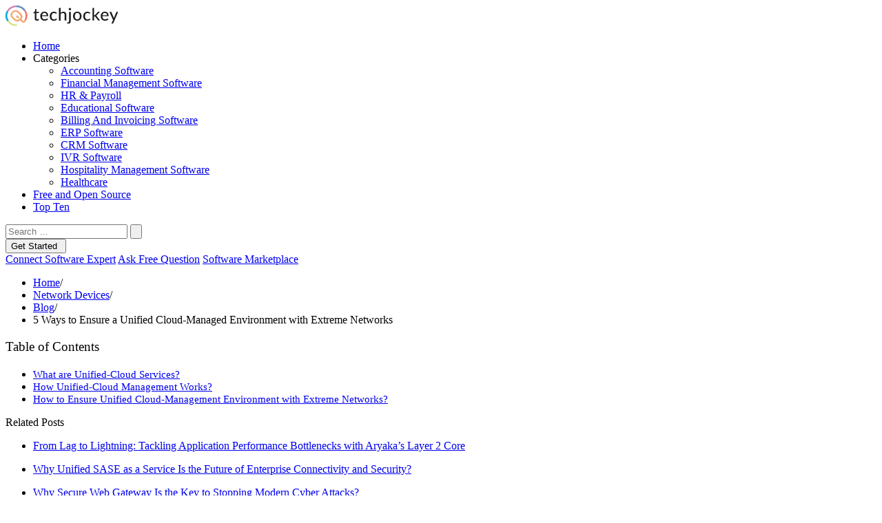

--- FILE ---
content_type: text/html; charset=utf-8
request_url: https://www.techjockey.com/blog/ways-to-ensure-unified-cloud-management-environment
body_size: 19498
content:
<!doctype html><html lang="en"><head><meta charset="UTF-8"><meta name="viewport" content="width=device-width, initial-scale=1"><link rel="profile" href="https://gmpg.org/xfn/11"><link rel="preconnect" href="https://cdn.techjockey.com/" as="aws" crossorigin><link rel="preconnect" href="https://fonts.googleapis.com"><link rel="preconnect" href="https://fonts.gstatic.com" crossorigin><meta name='robots' content='index, follow, max-snippet:-1, max-image-preview:large, max-video-preview:-1' /><link type="text/css" media="all" href="https://www.techjockey.com/blog/wp-content/cache/breeze-minification/css/breeze_a4c7a36a693e8639ed98689ccb94087c.css" rel="stylesheet" /><link type="text/css" media="all" href="https://www.techjockey.com/blog/wp-content/cache/breeze-minification/css/breeze_48bb33387649eedee5626002ebed6391.css" rel="stylesheet" /><style type="text/css" media="all">.math-captcha-form{display:block;float:none;clear:both}.login form .math-captcha-form span{display:inline-block;margin-bottom:16px}input[type="text"].mc-input{display:inline-block;width:60px!important;vertical-align:middle;margin-bottom:0}</style><link type="text/css" media="all" href="https://www.techjockey.com/blog/wp-content/cache/breeze-minification/css/breeze_c488252ce44c02f793d2fb944934acfc.css" rel="stylesheet" /><link type="text/css" media="all" href="https://www.techjockey.com/blog/wp-content/cache/breeze-minification/css/breeze_273056e1dc8b98c5dcc95a8ad1fc1bb2.css" rel="stylesheet" /><link type="text/css" media="all" href="https://www.techjockey.com/blog/wp-content/cache/breeze-minification/css/breeze_3997b994f58cbeaedfab260f0734bc6e.css" rel="stylesheet" /><link type="text/css" media="all" href="https://www.techjockey.com/blog/wp-content/cache/breeze-minification/css/breeze_c72483117c739c1fc1a892bccd9bdb8c.css" rel="stylesheet" /><link type="text/css" media="all" href="https://www.techjockey.com/blog/wp-content/cache/breeze-minification/css/breeze_5ea4cee8546e78cf9fa718f1a456ad35.css" rel="stylesheet" /><title>5 Ways Ensure Unified Cloud-Management Environment with Extreme Networks</title><meta name="description" content="With a unified cloud-management environment, organizations can automate workflows, optimize resource allocation, &amp; operational efficiency." /><link rel="canonical" href="https://www.techjockey.com/blog/ways-to-ensure-unified-cloud-management-environment" /><meta property="og:locale" content="en_US" /><meta property="og:type" content="article" /><meta property="og:title" content="5 Ways to Ensure a Unified Cloud-Managed Environment with Extreme Networks" /><meta property="og:description" content="With a unified cloud-management environment, organizations can automate workflows, optimize resource allocation, &amp; operational efficiency." /><meta property="og:url" content="https://www.techjockey.com/blog/ways-to-ensure-unified-cloud-management-environment" /><meta property="og:site_name" content="Techjockey.com Blog" /><meta property="article:publisher" content="https://www.facebook.com/Techjockey/" /><meta property="article:published_time" content="2023-07-24T13:03:05+00:00" /><meta property="article:modified_time" content="2025-03-31T10:21:48+00:00" /><meta property="og:image" content="https://cdn.techjockey.com/blog/wp-content/uploads/2023/07/24182405/5-Ways-to-Ensure-a-Unified-Cloud-Managed-Environment-with-Extreme-Networks.jpg" /><meta property="og:image:width" content="1200" /><meta property="og:image:height" content="628" /><meta property="og:image:type" content="image/jpeg" /><meta name="author" content="Danish Jacob" /><meta name="twitter:card" content="summary_large_image" /><meta name="twitter:creator" content="@TechJockeys" /><meta name="twitter:site" content="@TechJockeys" /><meta name="twitter:label1" content="Written by" /><meta name="twitter:data1" content="Danish Jacob" /><meta name="twitter:label2" content="Est. reading time" /><meta name="twitter:data2" content="5 minutes" /><link rel="amphtml" href="https://www.techjockey.com/blog/ways-to-ensure-unified-cloud-management-environment/amp" /><style id='classic-theme-styles-inline-css'>/*! This file is auto-generated */
.wp-block-button__link{color:#fff;background-color:#32373c;border-radius:9999px;box-shadow:none;text-decoration:none;padding:calc(.667em + 2px) calc(1.333em + 2px);font-size:1.125em}.wp-block-file__button{background:#32373c;color:#fff;text-decoration:none}</style><style id='global-styles-inline-css'>body{--wp--preset--color--black: #000000;--wp--preset--color--cyan-bluish-gray: #abb8c3;--wp--preset--color--white: #ffffff;--wp--preset--color--pale-pink: #f78da7;--wp--preset--color--vivid-red: #cf2e2e;--wp--preset--color--luminous-vivid-orange: #ff6900;--wp--preset--color--luminous-vivid-amber: #fcb900;--wp--preset--color--light-green-cyan: #7bdcb5;--wp--preset--color--vivid-green-cyan: #00d084;--wp--preset--color--pale-cyan-blue: #8ed1fc;--wp--preset--color--vivid-cyan-blue: #0693e3;--wp--preset--color--vivid-purple: #9b51e0;--wp--preset--gradient--vivid-cyan-blue-to-vivid-purple: linear-gradient(135deg,rgba(6,147,227,1) 0%,rgb(155,81,224) 100%);--wp--preset--gradient--light-green-cyan-to-vivid-green-cyan: linear-gradient(135deg,rgb(122,220,180) 0%,rgb(0,208,130) 100%);--wp--preset--gradient--luminous-vivid-amber-to-luminous-vivid-orange: linear-gradient(135deg,rgba(252,185,0,1) 0%,rgba(255,105,0,1) 100%);--wp--preset--gradient--luminous-vivid-orange-to-vivid-red: linear-gradient(135deg,rgba(255,105,0,1) 0%,rgb(207,46,46) 100%);--wp--preset--gradient--very-light-gray-to-cyan-bluish-gray: linear-gradient(135deg,rgb(238,238,238) 0%,rgb(169,184,195) 100%);--wp--preset--gradient--cool-to-warm-spectrum: linear-gradient(135deg,rgb(74,234,220) 0%,rgb(151,120,209) 20%,rgb(207,42,186) 40%,rgb(238,44,130) 60%,rgb(251,105,98) 80%,rgb(254,248,76) 100%);--wp--preset--gradient--blush-light-purple: linear-gradient(135deg,rgb(255,206,236) 0%,rgb(152,150,240) 100%);--wp--preset--gradient--blush-bordeaux: linear-gradient(135deg,rgb(254,205,165) 0%,rgb(254,45,45) 50%,rgb(107,0,62) 100%);--wp--preset--gradient--luminous-dusk: linear-gradient(135deg,rgb(255,203,112) 0%,rgb(199,81,192) 50%,rgb(65,88,208) 100%);--wp--preset--gradient--pale-ocean: linear-gradient(135deg,rgb(255,245,203) 0%,rgb(182,227,212) 50%,rgb(51,167,181) 100%);--wp--preset--gradient--electric-grass: linear-gradient(135deg,rgb(202,248,128) 0%,rgb(113,206,126) 100%);--wp--preset--gradient--midnight: linear-gradient(135deg,rgb(2,3,129) 0%,rgb(40,116,252) 100%);--wp--preset--font-size--small: 13px;--wp--preset--font-size--medium: 20px;--wp--preset--font-size--large: 36px;--wp--preset--font-size--x-large: 42px;--wp--preset--spacing--20: 0.44rem;--wp--preset--spacing--30: 0.67rem;--wp--preset--spacing--40: 1rem;--wp--preset--spacing--50: 1.5rem;--wp--preset--spacing--60: 2.25rem;--wp--preset--spacing--70: 3.38rem;--wp--preset--spacing--80: 5.06rem;--wp--preset--shadow--natural: 6px 6px 9px rgba(0, 0, 0, 0.2);--wp--preset--shadow--deep: 12px 12px 50px rgba(0, 0, 0, 0.4);--wp--preset--shadow--sharp: 6px 6px 0px rgba(0, 0, 0, 0.2);--wp--preset--shadow--outlined: 6px 6px 0px -3px rgba(255, 255, 255, 1), 6px 6px rgba(0, 0, 0, 1);--wp--preset--shadow--crisp: 6px 6px 0px rgba(0, 0, 0, 1);}:where(.is-layout-flex){gap: 0.5em;}:where(.is-layout-grid){gap: 0.5em;}body .is-layout-flow > .alignleft{float: left;margin-inline-start: 0;margin-inline-end: 2em;}body .is-layout-flow > .alignright{float: right;margin-inline-start: 2em;margin-inline-end: 0;}body .is-layout-flow > .aligncenter{margin-left: auto !important;margin-right: auto !important;}body .is-layout-constrained > .alignleft{float: left;margin-inline-start: 0;margin-inline-end: 2em;}body .is-layout-constrained > .alignright{float: right;margin-inline-start: 2em;margin-inline-end: 0;}body .is-layout-constrained > .aligncenter{margin-left: auto !important;margin-right: auto !important;}body .is-layout-constrained > :where(:not(.alignleft):not(.alignright):not(.alignfull)){max-width: var(--wp--style--global--content-size);margin-left: auto !important;margin-right: auto !important;}body .is-layout-constrained > .alignwide{max-width: var(--wp--style--global--wide-size);}body .is-layout-flex{display: flex;}body .is-layout-flex{flex-wrap: wrap;align-items: center;}body .is-layout-flex > *{margin: 0;}body .is-layout-grid{display: grid;}body .is-layout-grid > *{margin: 0;}:where(.wp-block-columns.is-layout-flex){gap: 2em;}:where(.wp-block-columns.is-layout-grid){gap: 2em;}:where(.wp-block-post-template.is-layout-flex){gap: 1.25em;}:where(.wp-block-post-template.is-layout-grid){gap: 1.25em;}.has-black-color{color: var(--wp--preset--color--black) !important;}.has-cyan-bluish-gray-color{color: var(--wp--preset--color--cyan-bluish-gray) !important;}.has-white-color{color: var(--wp--preset--color--white) !important;}.has-pale-pink-color{color: var(--wp--preset--color--pale-pink) !important;}.has-vivid-red-color{color: var(--wp--preset--color--vivid-red) !important;}.has-luminous-vivid-orange-color{color: var(--wp--preset--color--luminous-vivid-orange) !important;}.has-luminous-vivid-amber-color{color: var(--wp--preset--color--luminous-vivid-amber) !important;}.has-light-green-cyan-color{color: var(--wp--preset--color--light-green-cyan) !important;}.has-vivid-green-cyan-color{color: var(--wp--preset--color--vivid-green-cyan) !important;}.has-pale-cyan-blue-color{color: var(--wp--preset--color--pale-cyan-blue) !important;}.has-vivid-cyan-blue-color{color: var(--wp--preset--color--vivid-cyan-blue) !important;}.has-vivid-purple-color{color: var(--wp--preset--color--vivid-purple) !important;}.has-black-background-color{background-color: var(--wp--preset--color--black) !important;}.has-cyan-bluish-gray-background-color{background-color: var(--wp--preset--color--cyan-bluish-gray) !important;}.has-white-background-color{background-color: var(--wp--preset--color--white) !important;}.has-pale-pink-background-color{background-color: var(--wp--preset--color--pale-pink) !important;}.has-vivid-red-background-color{background-color: var(--wp--preset--color--vivid-red) !important;}.has-luminous-vivid-orange-background-color{background-color: var(--wp--preset--color--luminous-vivid-orange) !important;}.has-luminous-vivid-amber-background-color{background-color: var(--wp--preset--color--luminous-vivid-amber) !important;}.has-light-green-cyan-background-color{background-color: var(--wp--preset--color--light-green-cyan) !important;}.has-vivid-green-cyan-background-color{background-color: var(--wp--preset--color--vivid-green-cyan) !important;}.has-pale-cyan-blue-background-color{background-color: var(--wp--preset--color--pale-cyan-blue) !important;}.has-vivid-cyan-blue-background-color{background-color: var(--wp--preset--color--vivid-cyan-blue) !important;}.has-vivid-purple-background-color{background-color: var(--wp--preset--color--vivid-purple) !important;}.has-black-border-color{border-color: var(--wp--preset--color--black) !important;}.has-cyan-bluish-gray-border-color{border-color: var(--wp--preset--color--cyan-bluish-gray) !important;}.has-white-border-color{border-color: var(--wp--preset--color--white) !important;}.has-pale-pink-border-color{border-color: var(--wp--preset--color--pale-pink) !important;}.has-vivid-red-border-color{border-color: var(--wp--preset--color--vivid-red) !important;}.has-luminous-vivid-orange-border-color{border-color: var(--wp--preset--color--luminous-vivid-orange) !important;}.has-luminous-vivid-amber-border-color{border-color: var(--wp--preset--color--luminous-vivid-amber) !important;}.has-light-green-cyan-border-color{border-color: var(--wp--preset--color--light-green-cyan) !important;}.has-vivid-green-cyan-border-color{border-color: var(--wp--preset--color--vivid-green-cyan) !important;}.has-pale-cyan-blue-border-color{border-color: var(--wp--preset--color--pale-cyan-blue) !important;}.has-vivid-cyan-blue-border-color{border-color: var(--wp--preset--color--vivid-cyan-blue) !important;}.has-vivid-purple-border-color{border-color: var(--wp--preset--color--vivid-purple) !important;}.has-vivid-cyan-blue-to-vivid-purple-gradient-background{background: var(--wp--preset--gradient--vivid-cyan-blue-to-vivid-purple) !important;}.has-light-green-cyan-to-vivid-green-cyan-gradient-background{background: var(--wp--preset--gradient--light-green-cyan-to-vivid-green-cyan) !important;}.has-luminous-vivid-amber-to-luminous-vivid-orange-gradient-background{background: var(--wp--preset--gradient--luminous-vivid-amber-to-luminous-vivid-orange) !important;}.has-luminous-vivid-orange-to-vivid-red-gradient-background{background: var(--wp--preset--gradient--luminous-vivid-orange-to-vivid-red) !important;}.has-very-light-gray-to-cyan-bluish-gray-gradient-background{background: var(--wp--preset--gradient--very-light-gray-to-cyan-bluish-gray) !important;}.has-cool-to-warm-spectrum-gradient-background{background: var(--wp--preset--gradient--cool-to-warm-spectrum) !important;}.has-blush-light-purple-gradient-background{background: var(--wp--preset--gradient--blush-light-purple) !important;}.has-blush-bordeaux-gradient-background{background: var(--wp--preset--gradient--blush-bordeaux) !important;}.has-luminous-dusk-gradient-background{background: var(--wp--preset--gradient--luminous-dusk) !important;}.has-pale-ocean-gradient-background{background: var(--wp--preset--gradient--pale-ocean) !important;}.has-electric-grass-gradient-background{background: var(--wp--preset--gradient--electric-grass) !important;}.has-midnight-gradient-background{background: var(--wp--preset--gradient--midnight) !important;}.has-small-font-size{font-size: var(--wp--preset--font-size--small) !important;}.has-medium-font-size{font-size: var(--wp--preset--font-size--medium) !important;}.has-large-font-size{font-size: var(--wp--preset--font-size--large) !important;}.has-x-large-font-size{font-size: var(--wp--preset--font-size--x-large) !important;}
.wp-block-navigation a:where(:not(.wp-element-button)){color: inherit;}
:where(.wp-block-post-template.is-layout-flex){gap: 1.25em;}:where(.wp-block-post-template.is-layout-grid){gap: 1.25em;}
:where(.wp-block-columns.is-layout-flex){gap: 2em;}:where(.wp-block-columns.is-layout-grid){gap: 2em;}
.wp-block-pullquote{font-size: 1.5em;line-height: 1.6;}</style><style id='hcb-style-inline-css'>:root{--hcb--fz--base: 14px}:root{--hcb--fz--mobile: 13px}:root{--hcb--ff:Menlo, Consolas, "Hiragino Kaku Gothic ProN", "Hiragino Sans", Meiryo, sans-serif;}</style> <script id='breeze-prefetch-js-extra'>var breeze_prefetch = {"local_url":"https:\/\/www.techjockey.com\/blog","ignore_remote_prefetch":"1","ignore_list":["\/wp-admin\/"]};</script> <script src='https://www.techjockey.com/blog/wp-content/plugins/breeze/assets/js/js-front-end/breeze-prefetch-links.min.js?ver=2.1.6' id='breeze-prefetch-js'></script> <script src='https://www.techjockey.com/blog/wp-includes/js/jquery/jquery.min.js?ver=3.7.0' id='jquery-core-js'></script> <script src='https://www.techjockey.com/blog/wp-includes/js/jquery/jquery-migrate.min.js?ver=3.4.1' id='jquery-migrate-js'></script> <link rel="https://api.w.org/" href="https://www.techjockey.com/blog/wp-json/" /><link rel="alternate" type="application/json" href="https://www.techjockey.com/blog/wp-json/wp/v2/posts/42092" /><link rel="EditURI" type="application/rsd+xml" title="RSD" href="https://www.techjockey.com/blog/xmlrpc.php?rsd" /><meta name="generator" content="WordPress 6.3.1" /><link rel='shortlink' href='https://www.techjockey.com/blog/?p=42092' /><link rel="alternate" type="application/json+oembed" href="https://www.techjockey.com/blog/wp-json/oembed/1.0/embed?url=https%3A%2F%2Fwww.techjockey.com%2Fblog%2Fways-to-ensure-unified-cloud-management-environment" /><link rel="alternate" type="text/xml+oembed" href="https://www.techjockey.com/blog/wp-json/oembed/1.0/embed?url=https%3A%2F%2Fwww.techjockey.com%2Fblog%2Fways-to-ensure-unified-cloud-management-environment&#038;format=xml" /> <script>document.documentElement.className = document.documentElement.className.replace( 'no-js', 'js' );</script> <style>.no-js img.lazyload { display: none; }
			figure.wp-block-image img.lazyloading { min-width: 150px; }
							.lazyload { opacity: 0; }
				.lazyloading {
					border: 0 !important;
					opacity: 1;
					background: #F3F3F3 url('https://www.techjockey.com/blog/wp-content/plugins/wp-smushit/app/assets/images/smush-placeholder.png') no-repeat center !important;
					background-size: 16px auto !important;
					min-width: 16px;
				}</style> <script type="application/ld+json" class="saswp-schema-markup-output">[{"@context":"https://schema.org/","@type":"BlogPosting","@id":"https://www.techjockey.com/blog/ways-to-ensure-unified-cloud-management-environment#BlogPosting","url":"https://www.techjockey.com/blog/ways-to-ensure-unified-cloud-management-environment","inLanguage":"en","mainEntityOfPage":"https://www.techjockey.com/blog/ways-to-ensure-unified-cloud-management-environment","headline":"5 Ways Ensure Unified Cloud-Management Environment with Extreme Networks","description":"With a unified cloud-management environment, organizations can automate workflows, optimize resource allocation, & operational efficiency.","articleBody":"Summary: Multi-cloud and hybrid cloud have made cloud governance more difficult than ever. Nowadays, it’s not unusual for a company's cloud infrastructure to become disorganized. But companies can avoid risks by forming a robust cloud strategy and utilizing the right tools.    By using cloud management services, you can reduce management burdens and enforce effective practices and policies. This involves using clever and effective techniques to deliver cloud services through a single shared infrastructure.    What are Unified-Cloud Services?    Unified cloud services refer to a set of comprehensive cloud-based services that can combine numerous capabilities and functionalities into a single platform. Its main aim is to provide organizations with cohesive and seamless experiences across various aspects of cloud computing. It enables them to effectively manage and leverage a wide range of cloud services from a single interface.     By having a unified platform, organizations can automate workflows, optimize resource allocation, and improve the overall operational efficiency.    It eliminates the need for manual coordination and integration between different cloud services, leading to increased productivity. Owing to the unified nature of cloud services, you can seamlessly scale your applications and infrastructure.    Moreover, Unified-Cloud Services often come with robust security features and compliance frameworks. Through a single platform, you can implement consistent security measures, reduce compliance across cloud infrastructure and mitigate vulnerabilities and risks.    How Unified-Cloud Management Works?        Unified cloud-management works by offering a centralized interface or platform for managing multiple cloud resources and services. Let's have an overview of how it works.      Integration of Cloud Services: Unified cloud management platform integrates with numerous cloud service providers, thus allowing you to connect and manage resources across several cloud environments. This integration can be accomplished through Application Programming Interfaces (APIs) provided by cloud service providers.     Resource Provisioning: Your organization can manage and provision cloud resources like virtual storage and networking with the help of a unified cloud-management platform. You can allocate the resources as per demand and scale as per requirement.     Single Interface: When the cloud services are integrated, organizations can manage and access them via single interface of the unified cloud-management platform. This interface acts as a control panel, providing a comprehensive view of all available resources and services.     Identity and Access Management (IAM): The Identity and Access Management (IAM) functionality in unified-cloud management platforms allows organizations to handle user identities, access controls, and authentication mechanisms over different cloud services. It provides centralized user management and ensures secured access to all resources.    Analytical Capabilities: You get monitoring and tracking capabilities with unified cloud-management that help in tracking the health and performance of cloud resources. Moreover, you also get centralized logging, dashboard monitoring and alerts feature to proactively identify and resolve issues.    Data Management: Facilitate data management and integration across various cloud services. You get features like data warehousing, data migration, and data integration to ensure seamless data flow between different cloud environments.    Compatibility with Third-Party Tools: Support integration with third-party tools &amp; services. It allows you to leverage additional functionalities such as DevOps tools, automation frameworks and monitoring solutions for more reliable and comprehensive management.     How to Ensure Unified Cloud-Management Environment with Extreme Networks?        You can follow the below-mentioned steps to ensure unified cloud-management with Extreme Networks.     Understand your requirements: You should start by clearly defining your company's objectives and requirements for a cloud management environment. Moreover, you must also consider factors like security, performance, integration and scalability with current infrastructure.     Create a network architecture plan: Your network architecture should be designed to support the cloud managed environment. Identify the essential network components like access points, security appliances and switches. Plus, you should ensure that it is compatible with ExtremeCloud IQ, which is a cloud-based network management platform offered by Extreme Networks.    Review the ExtremeCloud IQ: Familiarize yourself with ExtremeCloud IQ's features and capabilities to determine if it is in accordance with your requirements. Additionally, You can manage your entire network infrastructure with ExtremeCloud IQ's unified interface.    Deploy ExtremeCloud IQ: Sign up and create an account with ExtremeCloud IQ. To integrate your network devices with the platform, adhere to the specified instructions. Moreover, thanks to ExtremeCloud IQ, you can centrally control a variety of Extreme Networks hardware.    Configured the network policies: You should define your network policies, it includes different aspects like VLANs, quality of service settings(QoS), access control and security configurations. Moreover, you must also ensure consistent policy enforcement across your network to maintain a unified network environment.    Monitor your network: ExtremeCloud IQ's monitoring and management capabilities can be used to gain visibility into your network. You can use the platform's intuitive interface to monitor device health, network performance and security protocols. It allows proactive troubleshooting and optimization.     Automate network tasks: In ExtremeCloud IQ, the automation is supported through APIs and integrations with third party tools. You must explore these capabilities to streamline network operations and ensure consistency. Moreover, you can also automate repetitive tasks such as configuration updates and device provisioning to mitigate human errors and save time.    Train your IT workforce: Give thorough training to your IT staff to ensure they are proficient in monitoring and managing a cloud-managed environment with ExtremeCloud IQ. Familiarize them with the platform's functionalities, features and best practices for seamless configuration, monitoring, and troubleshooting.     Conclusion    Cloud managed environment service offers complete or partial management of your cloud infrastructure or resources. Whether you have a hybrid or multi-tenant cloud environment, you can trust Extreme Network for the optimization, configuration, migration, security, and maintenance of your cloud infrastructure.    The company is backed by extensive knowledge of the entire cloud ecosystem that empowers you to seamlessly handle all complexities of Unified Cloud-Managed Environment services with aplomb.    Moreover, organizations across the globe have recognized the power of Extreme Networks as reliable enablers of innovation and digital transformation. Now, it is your turn to future-proof your business with the help of their reliable, secure, and faster cloud management solution.","keywords":"","datePublished":"2023-07-24T18:33:05+05:30","dateModified":"2025-03-31T15:51:48+05:30","author":{"@type":"Person","name":"Danish Jacob","description":"Danish Jacob is a goal-driven and accomplished professional with over 8 years of work experience in Content Writing and Digital Marketing. He holds a degree in M.A.-(English Literature and Language) from Jaipur National University and currently pursuing an MBA in Marketing from Manipal University Jaipur. Owing to the abundance of knowledge of content and digital marketing, Danish is fully capable of writing SEO-friendly and unique content that resonates with the target audience and improves your site's SERP ranking.","url":"https://www.techjockey.com/blog/author/danish-jacob","sameAs":["https://www.linkedin.com/in/danish-jacob/"],"image":{"@type":"ImageObject","url":"https://secure.gravatar.com/avatar/bb965f3d35edd42c40df05fc7efac834?s=96&d=mm&r=g","height":96,"width":96}},"editor":{"@type":"Person","name":"Danish Jacob","description":"Danish Jacob is a goal-driven and accomplished professional with over 8 years of work experience in Content Writing and Digital Marketing. He holds a degree in M.A.-(English Literature and Language) from Jaipur National University and currently pursuing an MBA in Marketing from Manipal University Jaipur. Owing to the abundance of knowledge of content and digital marketing, Danish is fully capable of writing SEO-friendly and unique content that resonates with the target audience and improves your site's SERP ranking.","url":"https://www.techjockey.com/blog/author/danish-jacob","sameAs":["https://www.linkedin.com/in/danish-jacob/"],"image":{"@type":"ImageObject","url":"https://secure.gravatar.com/avatar/bb965f3d35edd42c40df05fc7efac834?s=96&d=mm&r=g","height":96,"width":96}},"publisher":{"@type":"Organization","name":"Techjockey","url":"https://www.techjockey.com/blog","logo":{"@type":"ImageObject","url":"https://tj-web-prod.s3.ap-south-1.amazonaws.com/blog/wp-content/uploads/2022/05/04124603/schema-logo-full.png","width":"160","height":"50"}},"speakable":{"@type":"SpeakableSpecification","xpath":["/html/head/title","/html/head/meta[@name='description']/@content"]},"image":[{"@type":"ImageObject","@id":"https://www.techjockey.com/blog/ways-to-ensure-unified-cloud-management-environment#primaryimage","url":"https://cdn.techjockey.com/blog/wp-content/uploads/2023/07/24182405/5-Ways-to-Ensure-a-Unified-Cloud-Managed-Environment-with-Extreme-Networks.jpg","width":"1200","height":"628","caption":"Ways to Ensure a Unified Cloud-Managed Environment with Extreme Networks"}]}]</script> <link rel="icon" href="https://cdn.techjockey.com/blog/wp-content/uploads/2019/12/logo.png" sizes="32x32" /><link rel="icon" href="https://cdn.techjockey.com/blog/wp-content/uploads/2019/12/logo.png" sizes="192x192" /><link rel="apple-touch-icon" href="https://cdn.techjockey.com/blog/wp-content/uploads/2019/12/logo.png" /><meta name="msapplication-TileImage" content="https://cdn.techjockey.com/blog/wp-content/uploads/2019/12/logo.png" /><link rel="alternate" type="application/rss+xml" title="RSS" href="https://www.techjockey.com/blog/rsslatest.xml" /> <script type="text/javascript">var blog = blog || {};
	    blog.baseUrl = "https://www.techjockey.com/blog/wp-content/themes/Techjockey-V2";
	    document.addEventListener("DOMContentLoaded", function(event) {
	        if(blog.hasOwnProperty('loadCss')){
	            blog.loadCss('blog-font-css','https://fonts.googleapis.com/css2?family=Merriweather:wght@400;700&family=Roboto:wght@400;500;700&display=swap');
	        }
	    });</script> <script type="text/javascript">window.dataLayer = window.dataLayer || [];
	    function ga(){}
	    function gtag(){dataLayer.push(arguments);}
	    function tjgtag(){window.dataLayer.push(arguments);}
	    window.onload = (event) => {
			blog.loadScript('blog-tag-manager-', 'https://www.googletagmanager.com/gtag/js?id=G-4R6WW2HENQ', true)
				.then(() => {
					gtag('js', new Date());
					gtag('config', 'G-4R6WW2HENQ');
				})
				.catch(() => {});
			
	        setTimeout(function(){
	            blog.loadThirdParty();
				initChatbase();
	        }, 5000);
	    }

		var ajaxUrl = 'https://www.techjockey.com/blog/wp-admin/admin-ajax.php';
		var tj = tj || {};
		tj.envUrl = "https://www.techjockey.com";
		var pageType = "Blog Detail Page";</script> </head><body><header class="top-hed1"><div class="header-color"><div class="container-page-about"><div class="row"><div class="col-md-2 logo-1"><div class="logo"> <a href="https://www.techjockey.com"><img class="nolazyloading" src="https://cdn.techjockey.com/web/assets/V2/img/logo.svg" alt="logo"></a></div></div><div class="col-md-6 "><div class="menu-p1-new"><nav><div class="menu-menu-1-container"><ul id="menu-menu-1" class="menu"><li id="menu-item-118" class="menu-item menu-item-type-custom menu-item-object-custom menu-item-home menu-item-118"><a href="https://www.techjockey.com/blog/">Home</a></li><li id="menu-item-25864" class="menu-item menu-item-type-custom menu-item-object-custom menu-item-has-children menu-item-25864"><a>Categories</a><ul class="sub-menu"><li id="menu-item-25865" class="menu-item menu-item-type-taxonomy menu-item-object-category menu-item-25865"><a href="https://www.techjockey.com/blog/category/accounting-software">Accounting Software</a></li><li id="menu-item-25879" class="menu-item menu-item-type-taxonomy menu-item-object-category menu-item-25879"><a href="https://www.techjockey.com/blog/category/financial-management-software">Financial Management Software</a></li><li id="menu-item-25886" class="menu-item menu-item-type-taxonomy menu-item-object-category menu-item-25886"><a href="https://www.techjockey.com/blog/category/hr-software">HR &#038; Payroll</a></li><li id="menu-item-25895" class="menu-item menu-item-type-taxonomy menu-item-object-category menu-item-25895"><a href="https://www.techjockey.com/blog/category/education">Educational Software</a></li><li id="menu-item-25869" class="menu-item menu-item-type-taxonomy menu-item-object-category menu-item-25869"><a href="https://www.techjockey.com/blog/category/billing-invoicing-software">Billing And Invoicing Software</a></li><li id="menu-item-25878" class="menu-item menu-item-type-taxonomy menu-item-object-category menu-item-25878"><a href="https://www.techjockey.com/blog/category/erp-software">ERP Software</a></li><li id="menu-item-25889" class="menu-item menu-item-type-taxonomy menu-item-object-category menu-item-25889"><a href="https://www.techjockey.com/blog/category/crm-software">CRM Software</a></li><li id="menu-item-25887" class="menu-item menu-item-type-taxonomy menu-item-object-category menu-item-25887"><a href="https://www.techjockey.com/blog/category/ivr-software">IVR Software</a></li><li id="menu-item-25885" class="menu-item menu-item-type-taxonomy menu-item-object-category menu-item-25885"><a href="https://www.techjockey.com/blog/category/restaurant-hospitality-lifestyle">Hospitality Management Software</a></li><li id="menu-item-25884" class="menu-item menu-item-type-taxonomy menu-item-object-category menu-item-25884"><a href="https://www.techjockey.com/blog/category/healthcare">Healthcare</a></li></ul></li><li id="menu-item-25877" class="menu-item menu-item-type-taxonomy menu-item-object-category menu-item-25877"><a href="https://www.techjockey.com/blog/category/free-open-source">Free and Open Source</a></li><li id="menu-item-5749" class="menu-item menu-item-type-taxonomy menu-item-object-category menu-item-5749"><a href="https://www.techjockey.com/blog/category/top-ten">Top Ten</a></li></ul></div></nav></div></div><div class="col-md-4"><div class="search-box"><div class="wrap"><div class="search"><form role="search" method="get" class="search-form" action="https://www.techjockey.com/blog/"> <input type="search" class="searchTerm"
placeholder="Search …"
value="" name="s"
title="Search for:" /> <button type="submit" class="search-submit search-buttan"> <img   alt="Search" data-src="https://www.techjockey.com/blog/wp-content/themes/Techjockey-V2/assets/img-v2/search_white_v2.svg" class="serc1 lazyload" src="[data-uri]"><noscript><img class="serc1" src="https://www.techjockey.com/blog/wp-content/themes/Techjockey-V2/assets/img-v2/search_white_v2.svg" alt="Search"></noscript> </button></form></div></div><div class="btn-sw1 dropdown_new"> <button class="blog-btn dropbtn" >Get Started <img   alt="" data-src="https://www.techjockey.com/blog/wp-content/themes/Techjockey-V2/assets/img-v2/icon_arrow_w.svg" class="arrow_d1 lazyload" src="[data-uri]"><noscript><img class="arrow_d1" src="https://www.techjockey.com/blog/wp-content/themes/Techjockey-V2/assets/img-v2/icon_arrow_w.svg" alt=""></noscript></button><div class="dropdown_content_new"> <a href="https://www.techjockey.com/acd?product_id=14481&category_id=1&action=TalkToTechExpert" target="_blank">Connect Software Expert</a> <a href="https://www.techjockey.com/questions" target="_blank">Ask Free Question</a> <a href="https://www.techjockey.com/" target="_blank">Software Marketplace</a></div></div></div></div></div></div></div></header><div class="indicator" style="width: 0%;"></div> <script type="application/ld+json">{
        "@context"       : "http://schema.org",
        "@type"          : "BreadcrumbList",
        "itemListElement": [
             {
                      "@type"   : "ListItem",
                      "position": 1,
					  "item"    : {
									"@id" : "https://www.techjockey.com",
									"name": "Home"
								  }
             },{
						"@type"   : "ListItem",
						"position": 2,
						"item"    : {
									"@id" : "https://www.techjockey.com/category/network-devices",
									"name": "Network Devices"
									}
					},{
						"@type"   : "ListItem",
						"position": 3,
						"item"    : {
										"@id" : "https://www.techjockey.com/blog/",
										"name": "Blog"
									}
					},{
						"@type"   : "ListItem",
						"position": 4,
						"item"    : {
									"@id" : "",
									"name": "5 Ways to Ensure a Unified Cloud-Managed Environment with Extreme Networks"
									}
					}
					]
				}</script><section class="breadcrumbs_lsit_section"><div class="container-page-about"><div class="col-md-12" style="padding-left:0;"><div class="breadcrumbs_lsit"><ul class="breadcrumbs_lsit_1"><li class="breadcrumbs_lsit_tb"><a href="https://www.techjockey.com" class="breadcrumbs_lsit_link">Home</a><span class="mx-4 h-auto text-gray-400 font-medium">/</span></li><li class="breadcrumbs_lsit_tb"><a href="https://www.techjockey.com/category/network-devices" target="_blank">Network Devices</a><span class="mx-4 h-auto text-gray-400 font-medium">/</span></li><li class="breadcrumbs_lsit_tb"><a href="https://www.techjockey.com/blog/" class="breadcrumbs_lsit_link">Blog</a><span class="mx-4 h-auto text-gray-400 font-medium">/</span></li><li class="breadcrumbs_lsit_tb"><span class="breadcrumbs_lsit_link">5 Ways to Ensure a Unified Cloud-Managed Environment with Extreme Networks</span></li></ul></div></div></div></section><section class="slider-section about-slide1 blog-dt1"><div id="main-container" class="container-page-about"><div class="tj-toc-container"><div class="blog_list_content"><div id="ez-toc-container" class="ez-toc-v2_0_63 ez-toc-wrap-center counter-hierarchy ez-toc-counter ez-toc-light-blue ez-toc-container-direction"><div class="ez-toc-title-container"><p class="ez-toc-title " >Table of Contents</p> <span class="ez-toc-title-toggle"></span></div><nav><ul class='ez-toc-list ez-toc-list-level-1 ' ><li class='ez-toc-page-1 ez-toc-heading-level-2'><a class="ez-toc-link ez-toc-heading-1" href="#what_are_unified-cloud_services" title="What are Unified-Cloud Services?">What are Unified-Cloud Services?</a></li><li class='ez-toc-page-1 ez-toc-heading-level-2'><a class="ez-toc-link ez-toc-heading-2" href="#how_unified-cloud_management_works" title="How Unified-Cloud Management Works?">How Unified-Cloud Management Works?</a></li><li class='ez-toc-page-1 ez-toc-heading-level-2'><a class="ez-toc-link ez-toc-heading-3" href="#how_to_ensure_unified_cloud-management_environment_with_extreme_networks" title="How to Ensure Unified Cloud-Management Environment with Extreme Networks?">How to Ensure Unified Cloud-Management Environment with Extreme Networks?</a></li></ul></nav></div></div><div class="blog_list_posts"><p>Related Posts</p><ul><li> <a class="trigger-event" data-gacat="Blog Detail Page" data-gaaction="Clicked on Related Post" data-galabel="Sidebar Related Post" href="https://www.techjockey.com/blog/aryaka-layer-2-core-application-performance"> From Lag to Lightning: Tackling Application Performance Bottlenecks with Aryaka’s Layer 2 Core</a></li></ul><ul><li> <a class="trigger-event" data-gacat="Blog Detail Page" data-gaaction="Clicked on Related Post" data-galabel="Sidebar Related Post" href="https://www.techjockey.com/blog/why-unified-sase-as-a-service-is-the-future"> Why Unified SASE as a Service Is the Future of Enterprise Connectivity and Security?</a></li></ul><ul><li> <a class="trigger-event" data-gacat="Blog Detail Page" data-gaaction="Clicked on Related Post" data-galabel="Sidebar Related Post" href="https://www.techjockey.com/blog/security-web-gateway"> Why Secure Web Gateway Is the Key to Stopping Modern Cyber Attacks?</a></li></ul><ul><li> <a class="trigger-event" data-gacat="Blog Detail Page" data-gaaction="Clicked on Related Post" data-galabel="Sidebar Related Post" href="https://www.techjockey.com/blog/cybersecurity-and-network-security"> What Is The Difference Between Cybersecurity and Network Security?</a></li></ul><ul><li> <a class="trigger-event" data-gacat="Blog Detail Page" data-gaaction="Clicked on Related Post" data-galabel="Sidebar Related Post" href="https://www.techjockey.com/blog/strategies-for-deploying-hpe-networking-instant-on-switches"> Top Strategies for Effectively Deploying HPE Networking Instant On Switches</a></li></ul></div><div class="popular_software"><p>Compare Popular Software</p><div class="compare_slider_1"><div id="compare-container" class="compare-slider owl-carousel owl-theme"></div></div></div></div><div class="tj-main-content-container"><div class="blog_text_all_w"><div class="blog_text marker"><h1 class="text_line">5 Ways to Ensure a Unified Cloud-Managed Environment with Extreme Networks</h1><div class="post-thumbnail"> <img class="blog_img nolazyloading" src="https://cdn.techjockey.com/blog/wp-content/uploads/2023/07/24182405/5-Ways-to-Ensure-a-Unified-Cloud-Managed-Environment-with-Extreme-Networks.jpg?d=840"
alt="5 Ways to Ensure a Unified Cloud-Managed Environment with Extreme Networks-feature image"
fetchpriority="high"></div><div class="bor-prog1"><div class="col-md-8"><div class="act-border-n1"> <img class="author-logo nolazyloading" src="https://secure.gravatar.com/avatar/bb965f3d35edd42c40df05fc7efac834?s=52&#038;d=mm&#038;r=g"
alt="Auhtor" height="52" width="52"></div><div class="text_user_list"> <span class="text_user_i"> <a href="https://www.techjockey.com/blog/author/danish-jacob" title="Posts by Danish Jacob" rel="author">Danish Jacob</a> <span class="date_user">March 31, 2025</span> </span> <span
class="act-border-n2"><span
class="act-border-n3">5 Min                                        read</span> </span></div></div><div class="col-md-4"><div class="social-link"><ul><li><a href="https://www.facebook.com/sharer/sharer.php?u=https://www.techjockey.com/blog/ways-to-ensure-unified-cloud-management-environment" target="_blank" rel="nofollow"><img class="nolazyloading" src="https://www.techjockey.com/blog/wp-content/themes/Techjockey-V2/assets/img-v2/author/icon_fb.svg?d=24x24" alt="facebook"></a></li><li><a href="https://twitter.com/intent/tweet?text=Hey! Read this: 5 Ways to Ensure a Unified Cloud-Managed Environment with Extreme Networks&amp;url=https://www.techjockey.com/blog/ways-to-ensure-unified-cloud-management-environment&amp;via=" target="_blank" rel="nofollow"><img class="nolazyloading" src="https://www.techjockey.com/blog/wp-content/themes/Techjockey-V2/assets/img-v2/author/twitter_new.svg?d=24x24" alt="twitter"></a></li><li><a href="https://www.linkedin.com/sharing/share-offsite/?url=https://www.techjockey.com/blog/ways-to-ensure-unified-cloud-management-environment" target="_blank" rel="nofollow"><img class="nolazyloading" src="https://www.techjockey.com/blog/wp-content/themes/Techjockey-V2/assets/img-v2/author/icon_linkedin.svg"?d=24x24" alt="linkedin"></a></li><li class="copy-link"><a href="javascript:void(0)" onclick="copyToClipboard();" rel="nofollow"><img class="nolazyloading" src="https://www.techjockey.com/blog/wp-content/themes/Techjockey-V2/assets/img-v2/author/icon_copy_link.svg"?d=24x24" alt="copy-link"></a><p class="msg"></p></li></ul></div></div></div></div><div class="main" style="float: left; width: 100%;"><p class="has-background" style="background-color:#f75e3417"><strong>Summary:</strong> Multi-cloud and hybrid cloud have made cloud governance more difficult than ever. Nowadays, it’s not unusual for a company&#8217;s cloud infrastructure to become disorganized. But companies can avoid risks by forming a robust cloud strategy and utilizing the right tools.</p><p>By using cloud management services, you can reduce management burdens and enforce effective practices and policies. This involves using clever and effective techniques to deliver cloud services through a single shared infrastructure.</p><h2 class="wp-block-heading" id="h-what-are-unified-cloud-services"><span class="ez-toc-section" id="what_are_unified-cloud_services"></span>What are Unified-Cloud Services?<span class="ez-toc-section-end"></span></h2><p>Unified cloud services refer to a set of comprehensive cloud-based services that can combine numerous capabilities and functionalities into a single platform. Its main aim is to provide organizations with cohesive and seamless experiences across various aspects of cloud computing. It enables them to effectively manage and leverage a wide range of cloud services from a single interface. </p><p>By having a unified platform, organizations can automate workflows, optimize resource allocation, and improve the overall operational efficiency.</p><p>It eliminates the need for manual coordination and integration between <a href="https://www.techjockey.com/blog/iaas-vs-paas-vs-saas">different cloud services</a>, leading to increased productivity. Owing to the unified nature of cloud services, you can seamlessly scale your applications and infrastructure.</p><p>Moreover, Unified-Cloud Services often come with robust security features and compliance frameworks. Through a single platform, you can implement consistent security measures, reduce compliance across cloud infrastructure and mitigate vulnerabilities and risks.</p><h2 class="wp-block-heading"><span class="ez-toc-section" id="how_unified-cloud_management_works"></span>How Unified-Cloud Management Works?<span class="ez-toc-section-end"></span></h2><div class="wp-block-image"><figure class="aligncenter size-full is-resized"><img decoding="async" fetchpriority="high"  alt="How Unified-Cloud Management Works infographic"  style="width:600px;height:669px" width="600" height="669" data-srcset="https://cdn.techjockey.com/blog/wp-content/uploads/2023/07/04171825/How-Unified-Cloud-Management-Works-infographic.png 1365w, https://cdn.techjockey.com/blog/wp-content/uploads/2023/07/04171825/How-Unified-Cloud-Management-Works-infographic-269x300.png 269w, https://cdn.techjockey.com/blog/wp-content/uploads/2023/07/04171825/How-Unified-Cloud-Management-Works-infographic-919x1024.png 919w, https://cdn.techjockey.com/blog/wp-content/uploads/2023/07/04171825/How-Unified-Cloud-Management-Works-infographic-768x856.png 768w, https://cdn.techjockey.com/blog/wp-content/uploads/2023/07/04171825/How-Unified-Cloud-Management-Works-infographic-188x210.png 188w, https://cdn.techjockey.com/blog/wp-content/uploads/2023/07/04171825/How-Unified-Cloud-Management-Works-infographic-150x167.png 150w"  data-src="https://cdn.techjockey.com/blog/wp-content/uploads/2023/07/04171825/How-Unified-Cloud-Management-Works-infographic.png" data-sizes="(max-width: 600px) 100vw, 600px" class="wp-image-43174 lazyload" src="[data-uri]" /><noscript><img decoding="async" fetchpriority="high" src="https://cdn.techjockey.com/blog/wp-content/uploads/2023/07/04171825/How-Unified-Cloud-Management-Works-infographic.png" alt="How Unified-Cloud Management Works infographic" class="wp-image-43174" style="width:600px;height:669px" width="600" height="669" srcset="https://cdn.techjockey.com/blog/wp-content/uploads/2023/07/04171825/How-Unified-Cloud-Management-Works-infographic.png 1365w, https://cdn.techjockey.com/blog/wp-content/uploads/2023/07/04171825/How-Unified-Cloud-Management-Works-infographic-269x300.png 269w, https://cdn.techjockey.com/blog/wp-content/uploads/2023/07/04171825/How-Unified-Cloud-Management-Works-infographic-919x1024.png 919w, https://cdn.techjockey.com/blog/wp-content/uploads/2023/07/04171825/How-Unified-Cloud-Management-Works-infographic-768x856.png 768w, https://cdn.techjockey.com/blog/wp-content/uploads/2023/07/04171825/How-Unified-Cloud-Management-Works-infographic-188x210.png 188w, https://cdn.techjockey.com/blog/wp-content/uploads/2023/07/04171825/How-Unified-Cloud-Management-Works-infographic-150x167.png 150w" sizes="(max-width: 600px) 100vw, 600px" /></noscript></figure></div><p>Unified cloud-management works by offering a centralized interface or platform for managing multiple cloud resources and services. Let&#8217;s have an overview of how it works. </p><ul><li><strong>Integration of Cloud Services:</strong> Unified cloud management platform integrates with numerous cloud service providers, thus allowing you to connect and manage resources across several cloud environments. This integration can be accomplished through Application Programming Interfaces (APIs) provided by cloud service providers. </li><li><strong>Resource Provisioning:</strong> Your organization can manage and provision cloud resources like virtual storage and networking with the help of a unified cloud-management platform. You can allocate the resources as per demand and scale as per requirement. </li><li><strong>Single Interface:</strong> When the cloud services are integrated, organizations can manage and access them via single interface of the unified cloud-management platform. This interface acts as a control panel, providing a comprehensive view of all available resources and services. </li><li><strong>Identity and Access Management (IAM):</strong> The <a href="https://www.techjockey.com/category/identity-access-management-software">Identity and Access Management (IAM)</a> functionality in unified-cloud management platforms allows organizations to handle user identities, access controls, and authentication mechanisms over different cloud services. It provides centralized user management and ensures secured access to all resources.</li><li><strong>Analytical Capabilities:</strong> You get monitoring and tracking capabilities with unified cloud-management that help in tracking the health and performance of cloud resources. Moreover, you also get centralized logging, dashboard monitoring and alerts feature to proactively identify and resolve issues.</li><li><strong>Data Management:</strong> Facilitate data management and integration across various cloud services. You get features like data warehousing, data migration, and data integration to ensure seamless data flow between different cloud environments.</li><li><strong>Compatibility with Third-Party Tools:</strong> Support integration with third-party tools &amp; services. It allows you to leverage additional functionalities such as <a href="https://www.techjockey.com/category/devops-tools">DevOps tools</a>, automation frameworks and monitoring solutions for more reliable and comprehensive management.</li></ul><h2 class="wp-block-heading"><span class="ez-toc-section" id="how_to_ensure_unified_cloud-management_environment_with_extreme_networks"></span>How to Ensure Unified Cloud-Management Environment with Extreme Networks?<span class="ez-toc-section-end"></span></h2><div class="wp-block-image"><figure class="aligncenter size-full is-resized"><img decoding="async"  alt="How to Ensure Unified Cloud-Management Environment with Extreme Networks"  style="width:472px;height:512px" width="472" height="512" data-srcset="https://cdn.techjockey.com/blog/wp-content/uploads/2023/07/04171838/How-to-Ensure-Unified-Cloud-Management-Environment-with-Extreme-Networks-infographic.png 1365w, https://cdn.techjockey.com/blog/wp-content/uploads/2023/07/04171838/How-to-Ensure-Unified-Cloud-Management-Environment-with-Extreme-Networks-infographic-277x300.png 277w, https://cdn.techjockey.com/blog/wp-content/uploads/2023/07/04171838/How-to-Ensure-Unified-Cloud-Management-Environment-with-Extreme-Networks-infographic-944x1024.png 944w, https://cdn.techjockey.com/blog/wp-content/uploads/2023/07/04171838/How-to-Ensure-Unified-Cloud-Management-Environment-with-Extreme-Networks-infographic-768x833.png 768w, https://cdn.techjockey.com/blog/wp-content/uploads/2023/07/04171838/How-to-Ensure-Unified-Cloud-Management-Environment-with-Extreme-Networks-infographic-194x210.png 194w, https://cdn.techjockey.com/blog/wp-content/uploads/2023/07/04171838/How-to-Ensure-Unified-Cloud-Management-Environment-with-Extreme-Networks-infographic-150x163.png 150w"  data-src="https://cdn.techjockey.com/blog/wp-content/uploads/2023/07/04171838/How-to-Ensure-Unified-Cloud-Management-Environment-with-Extreme-Networks-infographic.png" data-sizes="(max-width: 472px) 100vw, 472px" class="wp-image-43175 lazyload" src="[data-uri]" /><noscript><img decoding="async" src="https://cdn.techjockey.com/blog/wp-content/uploads/2023/07/04171838/How-to-Ensure-Unified-Cloud-Management-Environment-with-Extreme-Networks-infographic.png" alt="How to Ensure Unified Cloud-Management Environment with Extreme Networks" class="wp-image-43175" style="width:472px;height:512px" width="472" height="512" srcset="https://cdn.techjockey.com/blog/wp-content/uploads/2023/07/04171838/How-to-Ensure-Unified-Cloud-Management-Environment-with-Extreme-Networks-infographic.png 1365w, https://cdn.techjockey.com/blog/wp-content/uploads/2023/07/04171838/How-to-Ensure-Unified-Cloud-Management-Environment-with-Extreme-Networks-infographic-277x300.png 277w, https://cdn.techjockey.com/blog/wp-content/uploads/2023/07/04171838/How-to-Ensure-Unified-Cloud-Management-Environment-with-Extreme-Networks-infographic-944x1024.png 944w, https://cdn.techjockey.com/blog/wp-content/uploads/2023/07/04171838/How-to-Ensure-Unified-Cloud-Management-Environment-with-Extreme-Networks-infographic-768x833.png 768w, https://cdn.techjockey.com/blog/wp-content/uploads/2023/07/04171838/How-to-Ensure-Unified-Cloud-Management-Environment-with-Extreme-Networks-infographic-194x210.png 194w, https://cdn.techjockey.com/blog/wp-content/uploads/2023/07/04171838/How-to-Ensure-Unified-Cloud-Management-Environment-with-Extreme-Networks-infographic-150x163.png 150w" sizes="(max-width: 472px) 100vw, 472px" /></noscript></figure></div><p>You can follow the below-mentioned steps to ensure unified cloud-management with <a href="https://www.techjockey.com/brand/extreme-networks"><strong>Extreme Networks</strong></a>.</p><ul><li><strong>Understand your requirements:</strong> You should start by clearly defining your company&#8217;s objectives and requirements for a cloud management environment. Moreover, you must also consider factors like security, performance, integration and scalability with current infrastructure. </li><li><strong>Create a network architecture plan:</strong> Your network architecture should be designed to support the cloud managed environment. Identify the essential network components like access points, security appliances and switches. Plus, you should ensure that it is compatible with ExtremeCloud IQ, which is a cloud-based network management platform offered by Extreme Networks.</li><li><strong>Review the ExtremeCloud IQ:</strong> Familiarize yourself with <a href="https://www.techjockey.com/detail/extremecloud"><strong>ExtremeCloud IQ</strong></a>&#8216;s features and capabilities to determine if it is in accordance with your requirements. Additionally, You can manage your entire network infrastructure with ExtremeCloud IQ&#8217;s unified interface.</li><li><strong>Deploy ExtremeCloud IQ:</strong> Sign up and create an account with ExtremeCloud IQ. To integrate your <a class="wpil_keyword_link" href="https://www.techjockey.com/category/network-devices" title="network devices" data-wpil-keyword-link="linked" data-wpil-monitor-id="739">network devices</a> with the platform, adhere to the specified instructions. Moreover, thanks to ExtremeCloud IQ, you can centrally control a variety of Extreme Networks hardware.</li><li><strong>Configured the network policies:</strong> You should define your network policies, it includes different aspects like VLANs, quality of service settings(QoS), access control and security configurations. Moreover, you must also ensure consistent policy enforcement across your network to maintain a unified network environment.</li><li><strong>Monitor your network:</strong> ExtremeCloud IQ&#8217;s monitoring and management capabilities can be used to gain visibility into your network. You can use the platform&#8217;s intuitive interface to monitor device health, network performance and security protocols. It allows proactive troubleshooting and optimization. </li><li><strong>Automate network tasks:</strong> In ExtremeCloud IQ, the automation is supported through APIs and integrations with third party tools. You must explore these capabilities to streamline network operations and ensure consistency. Moreover, you can also automate repetitive tasks such as configuration updates and device provisioning to mitigate human errors and save time.</li><li><strong>Train your IT workforce:</strong> Give thorough training to your IT staff to ensure they are proficient in monitoring and managing a cloud-managed environment with ExtremeCloud IQ. Familiarize them with the platform&#8217;s functionalities, features and best practices for seamless configuration, monitoring, and troubleshooting.</li></ul><p><strong>Conclusion</strong></p><p>Cloud managed environment service offers complete or partial management of your cloud infrastructure or resources. Whether you have a hybrid or multi-tenant cloud environment, you can trust Extreme Network for the optimization, configuration, migration, security, and maintenance of your cloud infrastructure.</p><p>The company is backed by extensive knowledge of the entire cloud ecosystem that empowers you to seamlessly handle all complexities of Unified Cloud-Managed Environment services with aplomb.</p><p>Moreover, organizations across the globe have recognized the power of Extreme Networks as reliable enablers of innovation and digital transformation. Now, it is your turn to future-proof your business with the help of their reliable, secure, and faster cloud management solution.</p></div><div class="sociel_media_published"><div class="social_link_new"><ul><li><a href="https://www.facebook.com/sharer/sharer.php?u=https://www.techjockey.com/blog/ways-to-ensure-unified-cloud-management-environment" target="_blank" rel="nofollow"><img class="nolazyloading" src="https://www.techjockey.com/blog/wp-content/themes/Techjockey-V2/assets/img-v2/author/icon_fb.svg?d=24x24" alt="facebook"></a></li><li><a href="https://twitter.com/intent/tweet?text=Hey! Read this: 5 Ways to Ensure a Unified Cloud-Managed Environment with Extreme Networks&amp;url=https://www.techjockey.com/blog/ways-to-ensure-unified-cloud-management-environment&amp;via=" target="_blank" rel="nofollow"><img class="nolazyloading" src="https://www.techjockey.com/blog/wp-content/themes/Techjockey-V2/assets/img-v2/author/twitter_new.svg?d=24x24" alt="twitter"></a></li><li><a href="https://www.linkedin.com/sharing/share-offsite/?url=https://www.techjockey.com/blog/ways-to-ensure-unified-cloud-management-environment" target="_blank" rel="nofollow"><img class="nolazyloading" src="https://www.techjockey.com/blog/wp-content/themes/Techjockey-V2/assets/img-v2/author/icon_linkedin.svg"?d=24x24" alt="linkedin"></a></li><li class="copy-link"><a href="javascript:void(0)" onclick="copyToClipboard();" rel="nofollow"><img class="nolazyloading" src="https://www.techjockey.com/blog/wp-content/themes/Techjockey-V2/assets/img-v2/author/icon_copy_link.svg"?d=24x24" alt="copy-link"></a><p class="msg"></p></li></ul></div></div><div class="sociel_media_follow " id="article-helpful-first"><ul class="dislike_btn"><li class="like_show"><a data-choice="like" href="javascript:void(0);"><img
alt="icon_like" data-src="https://www.techjockey.com/blog/wp-content/themes/Techjockey-V2/assets/img-v2/icon_like.svg" class="lazyload" src="[data-uri]"><noscript><img
src="https://www.techjockey.com/blog/wp-content/themes/Techjockey-V2/assets/img-v2/icon_like.svg"
alt="icon_like"></noscript> <span id="article-like-count"></span></a> <span id="like_msg"></span></li><li class="like_show"><a data-choice="dislike" href="javascript:void(0);"><img
alt="icon_dislike" data-src="https://www.techjockey.com/blog/wp-content/themes/Techjockey-V2/assets/img-v2/icon_dislike.svg" class="lazyload" src="[data-uri]"><noscript><img
src="https://www.techjockey.com/blog/wp-content/themes/Techjockey-V2/assets/img-v2/icon_dislike.svg"
alt="icon_dislike"></noscript> <span
id="article-dislike-count"></span></a> <span id="like_msg"></span></li></ul></div><div class="written_dv1 marker"><div class="written_btn"> <a href="https://www.techjockey.com/blog/author/danish-jacob"> <img   alt="" data-src="https://secure.gravatar.com/avatar/bb965f3d35edd42c40df05fc7efac834?s=71&#038;d=mm&#038;r=g" class="author-logo lazyload" src="[data-uri]"><noscript><img class="author-logo" src="https://secure.gravatar.com/avatar/bb965f3d35edd42c40df05fc7efac834?s=71&#038;d=mm&#038;r=g" alt=""></noscript> </a></div><div class="written_text"><p class="name_user"> Written by
Danish Jacob <a class="icon_linkedin_logo" href="https://www.linkedin.com/in/danish-jacob/" target="_blank"> <img  alt="linkedin logo" data-src="https://www.techjockey.com/blog/wp-content/themes/Techjockey-V2/assets/mob-img/icon_linkedin.svg" class="lazyload" src="[data-uri]"><noscript><img src="https://www.techjockey.com/blog/wp-content/themes/Techjockey-V2/assets/mob-img/icon_linkedin.svg" alt="linkedin logo"></noscript> </a></p><p> Danish Jacob is a goal-driven and accomplished professional with over 8 years of work experience in Content Writing and Digital Marketing. He holds a degree in M.A.-(English Literature and Language) from Jaipur National University and currently pursuing an MBA in Marketing from Manipal University Jaipur. Owing to the... <a href="https://www.techjockey.com/blog/author/danish-jacob"> Read more</a></p></div></div><div class="related_related_question marker"><p class="text_line3">Related Question and Answers</p><div class="accordion-item"><input type="checkbox" id="accordion0"><label for="accordion0" class="accordion-item-title"><span class="as1">Q:</span> <span class="as2">What term describes where the google network is connected to the rest of the internet?</span> <span class="date_sp"> <strong class="questioner_name">Manvi Mittal</strong><span class="space"> | </span> <span class="space">September 18, 2023</span> </span><span class="icon"></span></label><div class="accordion-item-desc"><span class="q_s1">A:</span> <span class="q_s2"><p>It is edge POPs where Google’s network is connected to the internet by peering.</p></span> <span class="date_sp"> <strong class="answerer_name">Janvi Suman</strong><span class="space"> | </span> <span class="space">September 18, 2023</span> </span><ul class="question_btn"><li><a href="https://www.techjockey.com/question/3541/what-term-describes-where-the-google-network-is-connected-to-the-rest-of-the-internet" target="_blank">1 Answer</a></li><li><a href="https://www.techjockey.com/question/3541/what-term-describes-where-the-google-network-is-connected-to-the-rest-of-the-internet" target="_blank">Write Answer</a></li></ul></div></div><div class="accordion-item"><input type="checkbox" id="accordion1"><label for="accordion1" class="accordion-item-title"><span class="as1">Q:</span> <span class="as2">Which software facilitates the creation of a peer-to-peer network?</span> <span class="date_sp"> <strong class="questioner_name">Shiv Kanojiya</strong><span class="space"> | </span> <span class="space">September 7, 2023</span> </span><span class="icon"></span></label><div class="accordion-item-desc"><span class="q_s1">A:</span> <span class="q_s2"><p>Peer-to-peer (P2P) software permits independent computer systems to link with each other over the internet to exchange files. Some examples of P2P software are BitTorrent, Limewire, Kazaa, Azureus, DC++ and Morpheus.</p></span> <span class="date_sp"> <strong class="answerer_name">SUNIL KUMAR</strong><span class="space"> | </span> <span class="space">September 7, 2023</span> </span><ul class="question_btn"><li><a href="https://www.techjockey.com/question/3184/which-software-facilitates-the-creation-of-a-peer-to-peer-network" target="_blank">1 Answer</a></li><li><a href="https://www.techjockey.com/question/3184/which-software-facilitates-the-creation-of-a-peer-to-peer-network" target="_blank">Write Answer</a></li></ul></div></div></div><div class="read_btn"><a href="https://www.techjockey.com/category/network-devices/questions" target="_blank"> Read all questions and answers</a></div></div><div class="question_dv1 marker"><div class="question_text"><p class="ask_text">Still Have a Question in Mind?</p><p>Get answered by real users or software experts</p></div><div class="ask_question_btn"> <a href="https://www.techjockey.com/questions?page_source=9" target="_blank"><button>Ask Question </button></a></div></div><div class="next_page"> <a href="https://www.techjockey.com/blog/access-teamviewer-on-mobile"><div class="previous_box"> <a href="https://www.techjockey.com/blog/access-teamviewer-on-mobile" rel="prev"><img  alt="icon_previous" data-src="https://www.techjockey.com/blog/wp-content/themes/Techjockey-V2/assets/img-v2/icon_previous.svg" class="lazyload" src="[data-uri]"><noscript><img src="https://www.techjockey.com/blog/wp-content/themes/Techjockey-V2/assets/img-v2/icon_previous.svg" alt="icon_previous"></noscript> Previous <span>How to Access TeamViewer on Mobile Device: Android &amp; iOS</span></a></div> </a> <a href="https://www.techjockey.com/blog/ensure-advanced-endpoint-detection-and-response"><div class="next_box"> <a href="https://www.techjockey.com/blog/ensure-advanced-endpoint-detection-and-response" rel="next">Up next <span>How to Ensure Advanced Endpoint Detection &amp; Response (EDR) with Capture Client 2.0</span> <img  alt="icon_next" data-src="https://www.techjockey.com/blog/wp-content/themes/Techjockey-V2/assets/img-v2/icon_next.svg" class="lazyload" src="[data-uri]"><noscript><img src="https://www.techjockey.com/blog/wp-content/themes/Techjockey-V2/assets/img-v2/icon_next.svg" alt="icon_next"></noscript></a></div> </a></div></div></div></div></section><section class="popular_posts trending-ps1 products-pl1"><div class="container-page-about" style="width:75%"><div class="relet-pst "><div class="row"><div class="col-md-12"><div class="text-hd-line"><p>Recommended Products</p></div></div><div class="col-md-12"><div class="post-box"><div class="owl-carousel" id="recommended-slider-footer"><div class="row"><div class="col-md-12"><div class="dr-font1 mrg1"><div class="pro-img"><img  alt="ExtremeWireless™ AP410C-" onerror="imgError(this, 'prod')" data-src="https://cdn.techjockey.com/web/assets/images/techjockey/products/22394_ap410clogo.jpg?d=100x100" class="lazyload" src="[data-uri]"><noscript><img src="https://cdn.techjockey.com/web/assets/images/techjockey/products/22394_ap410clogo.jpg?d=100x100" alt="ExtremeWireless™ AP410C-" onerror="imgError(this, 'prod')"></noscript></div><div class="content-box-pro"><p class="teg-line-pro"><a class="trigger-event" href="https://www.techjockey.com/detail/extremewireless-ap410c"
data-gacat = "Blog Detail Page"
data-gaaction = "Interacted with Recommended Products"
data-galabel = "Product Title Clicked | https://www.techjockey.com/detail/extremewireless-ap410c | https://www.techjockey.com/blog/ways-to-ensure-unified-cloud-management-environment">ExtremeWireless™ AP410C</a></p><p class="brand-line-pro"><a href="https://www.techjockey.com/brand/extreme-networks" target="_blank" tabindex="0"> Extreme Networks</a></p><p class="view_rating_outer list_product_rating"> <span class="star-ratings-sprite"> <span style="width:83.75%" class="star-ratings-sprite-rating"></span> </span> <span class="t31">4.2</span></p></div><div class='products-btn'><button class='view_product tj-acd-form trigger-event' data-action='GetFreeDemo' data-proid='22394' data-categoryid='' data-gacat = 'Blog Detail Page' data-gaaction = 'Interacted with Recommended Products' data-galabel = 'Clicked on Free Demo | https://www.techjockey.com/detail/extremewireless-ap410c | https://www.techjockey.com/blog/ways-to-ensure-unified-cloud-management-environment' data-userintent='Demo'>Get Details</button></div></div></div></div><div class="row"><div class="col-md-12"><div class="dr-font1 mrg1"><div class="pro-img"><img  alt="ExtremeWireless™ AP510C-" onerror="imgError(this, 'prod')" data-src="https://cdn.techjockey.com/web/assets/images/techjockey/products/22390_AP510Clogo.jpg?d=100x100" class="lazyload" src="[data-uri]"><noscript><img src="https://cdn.techjockey.com/web/assets/images/techjockey/products/22390_AP510Clogo.jpg?d=100x100" alt="ExtremeWireless™ AP510C-" onerror="imgError(this, 'prod')"></noscript></div><div class="content-box-pro"><p class="teg-line-pro"><a class="trigger-event" href="https://www.techjockey.com/detail/extremewireless-ap510c"
data-gacat = "Blog Detail Page"
data-gaaction = "Interacted with Recommended Products"
data-galabel = "Product Title Clicked | https://www.techjockey.com/detail/extremewireless-ap510c | https://www.techjockey.com/blog/ways-to-ensure-unified-cloud-management-environment">ExtremeWireless™ AP510C</a></p><p class="brand-line-pro"><a href="https://www.techjockey.com/brand/extreme-networks" target="_blank" tabindex="0"> Extreme Networks</a></p><p class="view_rating_outer list_product_rating"> <span class="star-ratings-sprite"> <span style="width:87.5%" class="star-ratings-sprite-rating"></span> </span> <span class="t31">4.4</span></p></div><div class='products-btn'><button class='view_product tj-acd-form trigger-event' data-action='GetFreeDemo' data-proid='22390' data-categoryid='' data-gacat = 'Blog Detail Page' data-gaaction = 'Interacted with Recommended Products' data-galabel = 'Clicked on Free Demo | https://www.techjockey.com/detail/extremewireless-ap510c | https://www.techjockey.com/blog/ways-to-ensure-unified-cloud-management-environment' data-userintent='Demo'>Get Details</button></div></div></div></div><div class="row"><div class="col-md-12"><div class="dr-font1 mrg1"><div class="pro-img"><img  alt="ExtremeWireless™ AP 305C-" onerror="imgError(this, 'prod')" data-src="https://cdn.techjockey.com/web/assets/images/techjockey/products/22391_ap305c.jpg?d=100x100" class="lazyload" src="[data-uri]"><noscript><img src="https://cdn.techjockey.com/web/assets/images/techjockey/products/22391_ap305c.jpg?d=100x100" alt="ExtremeWireless™ AP 305C-" onerror="imgError(this, 'prod')"></noscript></div><div class="content-box-pro"><p class="teg-line-pro"><a class="trigger-event" href="https://www.techjockey.com/detail/extremewireless-ap-305c"
data-gacat = "Blog Detail Page"
data-gaaction = "Interacted with Recommended Products"
data-galabel = "Product Title Clicked | https://www.techjockey.com/detail/extremewireless-ap-305c | https://www.techjockey.com/blog/ways-to-ensure-unified-cloud-management-environment">ExtremeWireless™ AP 305C</a></p><p class="brand-line-pro"><a href="https://www.techjockey.com/brand/extreme-networks" target="_blank" tabindex="0"> Extreme Networks</a></p><p class="view_rating_outer list_product_rating"> <span class="star-ratings-sprite"> <span style="width:86.5%" class="star-ratings-sprite-rating"></span> </span> <span class="t31">4.3</span></p></div><div class='products-btn'><button class='view_product tj-acd-form trigger-event' data-action='GetFreeDemo' data-proid='22391' data-categoryid='' data-gacat = 'Blog Detail Page' data-gaaction = 'Interacted with Recommended Products' data-galabel = 'Clicked on Free Demo | https://www.techjockey.com/detail/extremewireless-ap-305c | https://www.techjockey.com/blog/ways-to-ensure-unified-cloud-management-environment' data-userintent='Demo'>Get Details</button></div></div></div></div><div class="row"><div class="col-md-12"><div class="dr-font1 mrg1"><div class="pro-img"><img  alt="ExtremeWireless™ AP 460C-" onerror="imgError(this, 'prod')" data-src="https://cdn.techjockey.com/web/assets/images/techjockey/products/22395_ap460clogo.jpg?d=100x100" class="lazyload" src="[data-uri]"><noscript><img src="https://cdn.techjockey.com/web/assets/images/techjockey/products/22395_ap460clogo.jpg?d=100x100" alt="ExtremeWireless™ AP 460C-" onerror="imgError(this, 'prod')"></noscript></div><div class="content-box-pro"><p class="teg-line-pro"><a class="trigger-event" href="https://www.techjockey.com/detail/extremewireless-ap-460c"
data-gacat = "Blog Detail Page"
data-gaaction = "Interacted with Recommended Products"
data-galabel = "Product Title Clicked | https://www.techjockey.com/detail/extremewireless-ap-460c | https://www.techjockey.com/blog/ways-to-ensure-unified-cloud-management-environment">ExtremeWireless™ AP 460C</a></p><p class="brand-line-pro"><a href="https://www.techjockey.com/brand/extreme-networks" target="_blank" tabindex="0"> Extreme Networks</a></p><p class="view_rating_outer list_product_rating"> <span class="star-ratings-sprite"> <span style="width:83.333333333333%" class="star-ratings-sprite-rating"></span> </span> <span class="t31">4.2</span></p></div><div class='products-btn'><button class='view_product tj-acd-form trigger-event' data-action='GetFreeDemo' data-proid='22395' data-categoryid='' data-gacat = 'Blog Detail Page' data-gaaction = 'Interacted with Recommended Products' data-galabel = 'Clicked on Free Demo | https://www.techjockey.com/detail/extremewireless-ap-460c | https://www.techjockey.com/blog/ways-to-ensure-unified-cloud-management-environment' data-userintent='Demo'>Get Details</button></div></div></div></div><div class="row"><div class="col-md-12"><div class="dr-font1 mrg1"><div class="pro-img"><img  alt="Sophos XG 125-" onerror="imgError(this, 'prod')" data-src="https://cdn.techjockey.com/web/assets/images/techjockey/products/14595_sophos-xg-125.jpg?d=100x100" class="lazyload" src="[data-uri]"><noscript><img src="https://cdn.techjockey.com/web/assets/images/techjockey/products/14595_sophos-xg-125.jpg?d=100x100" alt="Sophos XG 125-" onerror="imgError(this, 'prod')"></noscript></div><div class="content-box-pro"><p class="teg-line-pro"><a class="trigger-event" href="https://www.techjockey.com/detail/sophos-xg-125"
data-gacat = "Blog Detail Page"
data-gaaction = "Interacted with Recommended Products"
data-galabel = "Product Title Clicked | https://www.techjockey.com/detail/sophos-xg-125 | https://www.techjockey.com/blog/ways-to-ensure-unified-cloud-management-environment">Sophos XG 125</a></p><p class="brand-line-pro"><a href="https://www.techjockey.com/brand/sophos-technologies-pvt-ltd" target="_blank" tabindex="0"> Sophos</a></p><p class="view_rating_outer list_product_rating"> <span class="star-ratings-sprite"> <span style="width:88.125%" class="star-ratings-sprite-rating"></span> </span> <span class="t31">4.4</span></p></div><div class='products-btn'><button class='view_product tj-acd-form trigger-event' data-action='GetFreeDemo' data-proid='14595' data-categoryid='' data-gacat = 'Blog Detail Page' data-gaaction = 'Interacted with Recommended Products' data-galabel = 'Clicked on Free Demo | https://www.techjockey.com/detail/sophos-xg-125 | https://www.techjockey.com/blog/ways-to-ensure-unified-cloud-management-environment' data-userintent='Demo'>Get Details</button></div></div></div></div><div class="row"><div class="col-md-12"><div class="dr-font1 mrg1"><div class="pro-img"><img  alt="Sophos XG 106-" onerror="imgError(this, 'prod')" data-src="https://cdn.techjockey.com/web/assets/images/techjockey/products/14597_sophos-xg-106.jpg?d=100x100" class="lazyload" src="[data-uri]"><noscript><img src="https://cdn.techjockey.com/web/assets/images/techjockey/products/14597_sophos-xg-106.jpg?d=100x100" alt="Sophos XG 106-" onerror="imgError(this, 'prod')"></noscript></div><div class="content-box-pro"><p class="teg-line-pro"><a class="trigger-event" href="https://www.techjockey.com/detail/sophos-xg-106"
data-gacat = "Blog Detail Page"
data-gaaction = "Interacted with Recommended Products"
data-galabel = "Product Title Clicked | https://www.techjockey.com/detail/sophos-xg-106 | https://www.techjockey.com/blog/ways-to-ensure-unified-cloud-management-environment">Sophos XG 106</a></p><p class="brand-line-pro"><a href="https://www.techjockey.com/brand/sophos-technologies-pvt-ltd" target="_blank" tabindex="0"> Sophos</a></p><p class="view_rating_outer list_product_rating"> <span class="star-ratings-sprite"> <span style="width:82.5%" class="star-ratings-sprite-rating"></span> </span> <span class="t31">4.1</span></p></div><div class='products-btn'><button class='view_product tj-acd-form trigger-event' data-action='GetFreeDemo' data-proid='14597' data-categoryid='' data-gacat = 'Blog Detail Page' data-gaaction = 'Interacted with Recommended Products' data-galabel = 'Clicked on Free Demo | https://www.techjockey.com/detail/sophos-xg-106 | https://www.techjockey.com/blog/ways-to-ensure-unified-cloud-management-environment' data-userintent='Demo'>Get Details</button></div></div></div></div><div class="row"><div class="col-md-12"><div class="dr-font1 mrg1"><div class="pro-img"><img  alt="Arista AP C230-" onerror="imgError(this, 'prod')" data-src="https://cdn.techjockey.com/web/assets/images/techjockey/products/25640_25640_apc230.jpg?d=100x100" class="lazyload" src="[data-uri]"><noscript><img src="https://cdn.techjockey.com/web/assets/images/techjockey/products/25640_25640_apc230.jpg?d=100x100" alt="Arista AP C230-" onerror="imgError(this, 'prod')"></noscript></div><div class="content-box-pro"><p class="teg-line-pro"><a class="trigger-event" href="https://www.techjockey.com/detail/arista-ap-c230"
data-gacat = "Blog Detail Page"
data-gaaction = "Interacted with Recommended Products"
data-galabel = "Product Title Clicked | https://www.techjockey.com/detail/arista-ap-c230 | https://www.techjockey.com/blog/ways-to-ensure-unified-cloud-management-environment">Arista AP C230</a></p><p class="brand-line-pro"><a href="https://www.techjockey.com/brand/arista-networks" target="_blank" tabindex="0"> Arista Networks</a></p><p class="view_rating_outer list_product_rating"> <span class="star-ratings-sprite"> <span style="width:84.166666666667%" class="star-ratings-sprite-rating"></span> </span> <span class="t31">4.2</span></p></div><div class='products-btn'><button class='view_product tj-acd-form trigger-event' data-action='GetFreeDemo' data-proid='25640' data-categoryid='' data-gacat = 'Blog Detail Page' data-gaaction = 'Interacted with Recommended Products' data-galabel = 'Clicked on Free Demo | https://www.techjockey.com/detail/arista-ap-c230 | https://www.techjockey.com/blog/ways-to-ensure-unified-cloud-management-environment' data-userintent='Demo'>Get Details</button></div></div></div></div><div class="row"><div class="col-md-12"><div class="dr-font1 mrg1"><div class="pro-img"><img  alt="Sophos XG 115-" onerror="imgError(this, 'prod')" data-src="https://cdn.techjockey.com/web/assets/images/techjockey/products/14596_sophos-xg-115.jpg?d=100x100" class="lazyload" src="[data-uri]"><noscript><img src="https://cdn.techjockey.com/web/assets/images/techjockey/products/14596_sophos-xg-115.jpg?d=100x100" alt="Sophos XG 115-" onerror="imgError(this, 'prod')"></noscript></div><div class="content-box-pro"><p class="teg-line-pro"><a class="trigger-event" href="https://www.techjockey.com/detail/sophos-xg-115"
data-gacat = "Blog Detail Page"
data-gaaction = "Interacted with Recommended Products"
data-galabel = "Product Title Clicked | https://www.techjockey.com/detail/sophos-xg-115 | https://www.techjockey.com/blog/ways-to-ensure-unified-cloud-management-environment">Sophos XG 115</a></p><p class="brand-line-pro"><a href="https://www.techjockey.com/brand/sophos-technologies-pvt-ltd" target="_blank" tabindex="0"> Sophos</a></p><p class="view_rating_outer list_product_rating"> <span class="star-ratings-sprite"> <span style="width:80%" class="star-ratings-sprite-rating"></span> </span> <span class="t31">4.0</span></p></div><div class='products-btn'><button class='view_product tj-acd-form trigger-event' data-action='GetFreeDemo' data-proid='14596' data-categoryid='' data-gacat = 'Blog Detail Page' data-gaaction = 'Interacted with Recommended Products' data-galabel = 'Clicked on Free Demo | https://www.techjockey.com/detail/sophos-xg-115 | https://www.techjockey.com/blog/ways-to-ensure-unified-cloud-management-environment' data-userintent='Demo'>Get Details</button></div></div></div></div><div class="row"><div class="col-md-12"><div class="dr-font1 mrg1"><div class="pro-img"><img  alt="Sophos XG 210-" onerror="imgError(this, 'prod')" data-src="https://cdn.techjockey.com/web/assets/images/techjockey/products/9678_sophoslogo.jpg?d=100x100" class="lazyload" src="[data-uri]"><noscript><img src="https://cdn.techjockey.com/web/assets/images/techjockey/products/9678_sophoslogo.jpg?d=100x100" alt="Sophos XG 210-" onerror="imgError(this, 'prod')"></noscript></div><div class="content-box-pro"><p class="teg-line-pro"><a class="trigger-event" href="https://www.techjockey.com/detail/sophos-xg-210"
data-gacat = "Blog Detail Page"
data-gaaction = "Interacted with Recommended Products"
data-galabel = "Product Title Clicked | https://www.techjockey.com/detail/sophos-xg-210 | https://www.techjockey.com/blog/ways-to-ensure-unified-cloud-management-environment">Sophos XG 210</a></p><p class="brand-line-pro"><a href="https://www.techjockey.com/brand/sophos-technologies-pvt-ltd" target="_blank" tabindex="0"> Sophos</a></p><p class="view_rating_outer list_product_rating"> <span class="star-ratings-sprite"> <span style="width:80%" class="star-ratings-sprite-rating"></span> </span> <span class="t31">4.0</span></p></div><div class='products-btn'><button class='view_product tj-acd-form trigger-event' data-action='GetFreeDemo' data-proid='9678' data-categoryid='' data-gacat = 'Blog Detail Page' data-gaaction = 'Interacted with Recommended Products' data-galabel = 'Clicked on Free Demo | https://www.techjockey.com/detail/sophos-xg-210 | https://www.techjockey.com/blog/ways-to-ensure-unified-cloud-management-environment' data-userintent='Demo'>Get Details</button></div></div></div></div><div class="row"><div class="col-md-12"><div class="dr-font1 mrg1"><div class="pro-img"><img  alt="Sophos Switch-" onerror="imgError(this, 'prod')" data-src="https://cdn.techjockey.com/web/assets/images/techjockey/products/22299_SophosSwitch.jpg?d=100x100" class="lazyload" src="[data-uri]"><noscript><img src="https://cdn.techjockey.com/web/assets/images/techjockey/products/22299_SophosSwitch.jpg?d=100x100" alt="Sophos Switch-" onerror="imgError(this, 'prod')"></noscript></div><div class="content-box-pro"><p class="teg-line-pro"><a class="trigger-event" href="https://www.techjockey.com/detail/sophos-switch"
data-gacat = "Blog Detail Page"
data-gaaction = "Interacted with Recommended Products"
data-galabel = "Product Title Clicked | https://www.techjockey.com/detail/sophos-switch | https://www.techjockey.com/blog/ways-to-ensure-unified-cloud-management-environment">Sophos Switch</a></p><p class="brand-line-pro"><a href="https://www.techjockey.com/brand/sophos-technologies-pvt-ltd" target="_blank" tabindex="0"> Sophos</a></p><p class="view_rating_outer list_product_rating"> <span class="star-ratings-sprite"> <span style="width:88.5%" class="star-ratings-sprite-rating"></span> </span> <span class="t31">4.4</span></p></div><div class='products-btn'><button class='view_product tj-acd-form trigger-event' data-action='GetFreeDemo' data-proid='22299' data-categoryid='' data-gacat = 'Blog Detail Page' data-gaaction = 'Interacted with Recommended Products' data-galabel = 'Clicked on Free Demo | https://www.techjockey.com/detail/sophos-switch | https://www.techjockey.com/blog/ways-to-ensure-unified-cloud-management-environment' data-userintent='Demo'>Get Details</button></div></div></div></div><div class="row"><div class="col-md-12"><div class="dr-font1 mrg1"><div class="pro-img"><img  alt="Arista AP C360-" onerror="imgError(this, 'prod')" data-src="https://cdn.techjockey.com/web/assets/images/techjockey/products/25649_25649_apc360.jpg?d=100x100" class="lazyload" src="[data-uri]"><noscript><img src="https://cdn.techjockey.com/web/assets/images/techjockey/products/25649_25649_apc360.jpg?d=100x100" alt="Arista AP C360-" onerror="imgError(this, 'prod')"></noscript></div><div class="content-box-pro"><p class="teg-line-pro"><a class="trigger-event" href="https://www.techjockey.com/detail/arista-ap-c360"
data-gacat = "Blog Detail Page"
data-gaaction = "Interacted with Recommended Products"
data-galabel = "Product Title Clicked | https://www.techjockey.com/detail/arista-ap-c360 | https://www.techjockey.com/blog/ways-to-ensure-unified-cloud-management-environment">Arista AP C360</a></p><p class="brand-line-pro"><a href="https://www.techjockey.com/brand/arista-networks" target="_blank" tabindex="0"> Arista Networks</a></p><p class="view_rating_outer list_product_rating"> <span class="star-ratings-sprite"> <span style="width:75.833333333333%" class="star-ratings-sprite-rating"></span> </span> <span class="t31">3.8</span></p></div><div class='products-btn'><button class='view_product tj-acd-form trigger-event' data-action='GetFreeDemo' data-proid='25649' data-categoryid='' data-gacat = 'Blog Detail Page' data-gaaction = 'Interacted with Recommended Products' data-galabel = 'Clicked on Free Demo | https://www.techjockey.com/detail/arista-ap-c360 | https://www.techjockey.com/blog/ways-to-ensure-unified-cloud-management-environment' data-userintent='Demo'>Get Details</button></div></div></div></div><div class="row"><div class="col-md-12"><div class="dr-font1 mrg1"><div class="pro-img"><img  alt="SonicWall Switches-" onerror="imgError(this, 'prod')" data-src="https://cdn.techjockey.com/web/assets/images/techjockey/products/17613_networkaccessswitches.jpg?d=100x100" class="lazyload" src="[data-uri]"><noscript><img src="https://cdn.techjockey.com/web/assets/images/techjockey/products/17613_networkaccessswitches.jpg?d=100x100" alt="SonicWall Switches-" onerror="imgError(this, 'prod')"></noscript></div><div class="content-box-pro"><p class="teg-line-pro"><a class="trigger-event" href="https://www.techjockey.com/detail/sonicwall-switches"
data-gacat = "Blog Detail Page"
data-gaaction = "Interacted with Recommended Products"
data-galabel = "Product Title Clicked | https://www.techjockey.com/detail/sonicwall-switches | https://www.techjockey.com/blog/ways-to-ensure-unified-cloud-management-environment">SonicWall Switches</a></p><p class="brand-line-pro"><a href="https://www.techjockey.com/brand/sonicwall" target="_blank" tabindex="0"> SonicWall </a></p><p class="view_rating_outer list_product_rating"> <span class="star-ratings-sprite"> <span style="width:85.5%" class="star-ratings-sprite-rating"></span> </span> <span class="t31">4.3</span></p></div><div class='products-btn'><button class='view_product tj-acd-form trigger-event' data-action='GetFreeDemo' data-proid='17613' data-categoryid='' data-gacat = 'Blog Detail Page' data-gaaction = 'Interacted with Recommended Products' data-galabel = 'Clicked on Free Demo | https://www.techjockey.com/detail/sonicwall-switches | https://www.techjockey.com/blog/ways-to-ensure-unified-cloud-management-environment' data-userintent='Demo'>Get Details</button></div></div></div></div><div class="row"><div class="col-md-12"><div class="dr-font1 mrg1"><div class="pro-img"><img  alt="SonicWall SMA Series-" onerror="imgError(this, 'prod')" data-src="https://cdn.techjockey.com/web/assets/images/techjockey/products/17611_SonicWallSMA.jpg?d=100x100" class="lazyload" src="[data-uri]"><noscript><img src="https://cdn.techjockey.com/web/assets/images/techjockey/products/17611_SonicWallSMA.jpg?d=100x100" alt="SonicWall SMA Series-" onerror="imgError(this, 'prod')"></noscript></div><div class="content-box-pro"><p class="teg-line-pro"><a class="trigger-event" href="https://www.techjockey.com/detail/sonicwall-secure-mobile-access"
data-gacat = "Blog Detail Page"
data-gaaction = "Interacted with Recommended Products"
data-galabel = "Product Title Clicked | https://www.techjockey.com/detail/sonicwall-secure-mobile-access | https://www.techjockey.com/blog/ways-to-ensure-unified-cloud-management-environment">SonicWall SMA Series</a></p><p class="brand-line-pro"><a href="https://www.techjockey.com/brand/sonicwall" target="_blank" tabindex="0"> SonicWall </a></p><p class="view_rating_outer list_product_rating"> <span class="star-ratings-sprite"> <span style="width:84%" class="star-ratings-sprite-rating"></span> </span> <span class="t31">4.2</span></p></div><div class='products-btn'><button class='view_product tj-acd-form trigger-event' data-action='GetFreeDemo' data-proid='17611' data-categoryid='' data-gacat = 'Blog Detail Page' data-gaaction = 'Interacted with Recommended Products' data-galabel = 'Clicked on Free Demo | https://www.techjockey.com/detail/sonicwall-secure-mobile-access | https://www.techjockey.com/blog/ways-to-ensure-unified-cloud-management-environment' data-userintent='Demo'>Get Details</button></div></div></div></div><div class="row"><div class="col-md-12"><div class="dr-font1 mrg1"><div class="pro-img"><img  alt="Sonicwall Capture Security Appliance (CSa)-" onerror="imgError(this, 'prod')" data-src="https://cdn.techjockey.com/web/assets/images/techjockey/products/17616_CaptureSecurityAppliance.jpg?d=100x100" class="lazyload" src="[data-uri]"><noscript><img src="https://cdn.techjockey.com/web/assets/images/techjockey/products/17616_CaptureSecurityAppliance.jpg?d=100x100" alt="Sonicwall Capture Security Appliance (CSa)-" onerror="imgError(this, 'prod')"></noscript></div><div class="content-box-pro"><p class="teg-line-pro"><a class="trigger-event" href="https://www.techjockey.com/detail/sonicwall-capture-security-appliance"
data-gacat = "Blog Detail Page"
data-gaaction = "Interacted with Recommended Products"
data-galabel = "Product Title Clicked | https://www.techjockey.com/detail/sonicwall-capture-security-appliance | https://www.techjockey.com/blog/ways-to-ensure-unified-cloud-management-environment">Sonicwall Capture Security Appliance (CSa)</a></p><p class="brand-line-pro"><a href="https://www.techjockey.com/brand/sonicwall" target="_blank" tabindex="0"> SonicWall </a></p><p class="view_rating_outer list_product_rating"> <span class="star-ratings-sprite"> <span style="width:83.75%" class="star-ratings-sprite-rating"></span> </span> <span class="t31">4.2</span></p></div><div class='products-btn'><button class='view_product tj-acd-form trigger-event' data-action='GetFreeDemo' data-proid='17616' data-categoryid='' data-gacat = 'Blog Detail Page' data-gaaction = 'Interacted with Recommended Products' data-galabel = 'Clicked on Free Demo | https://www.techjockey.com/detail/sonicwall-capture-security-appliance | https://www.techjockey.com/blog/ways-to-ensure-unified-cloud-management-environment' data-userintent='Demo'>Get Details</button></div></div></div></div><div class="row"><div class="col-md-12"><div class="dr-font1 mrg1"><div class="pro-img"><img  alt="SonicWave Wireless Access Points-" onerror="imgError(this, 'prod')" data-src="https://cdn.techjockey.com/web/assets/images/techjockey/products/22290_SonicWaveWirelessAccesspoints.jpg?d=100x100" class="lazyload" src="[data-uri]"><noscript><img src="https://cdn.techjockey.com/web/assets/images/techjockey/products/22290_SonicWaveWirelessAccesspoints.jpg?d=100x100" alt="SonicWave Wireless Access Points-" onerror="imgError(this, 'prod')"></noscript></div><div class="content-box-pro"><p class="teg-line-pro"><a class="trigger-event" href="https://www.techjockey.com/detail/sonicwave-wireless-access-points"
data-gacat = "Blog Detail Page"
data-gaaction = "Interacted with Recommended Products"
data-galabel = "Product Title Clicked | https://www.techjockey.com/detail/sonicwave-wireless-access-points | https://www.techjockey.com/blog/ways-to-ensure-unified-cloud-management-environment">SonicWave Wireless Access Points</a></p><p class="brand-line-pro"><a href="https://www.techjockey.com/brand/sonicwall" target="_blank" tabindex="0"> SonicWall </a></p><p class="view_rating_outer list_product_rating"> <span class="star-ratings-sprite"> <span style="width:82.5%" class="star-ratings-sprite-rating"></span> </span> <span class="t31">4.1</span></p></div><div class='products-btn'><button class='view_product tj-acd-form trigger-event' data-action='GetFreeDemo' data-proid='22290' data-categoryid='' data-gacat = 'Blog Detail Page' data-gaaction = 'Interacted with Recommended Products' data-galabel = 'Clicked on Free Demo | https://www.techjockey.com/detail/sonicwave-wireless-access-points | https://www.techjockey.com/blog/ways-to-ensure-unified-cloud-management-environment' data-userintent='Demo'>Get Details</button></div></div></div></div><div class="row"><div class="col-md-12"><div class="dr-font1 mrg1"><div class="pro-img"><img  alt="Sophos Wireless-" onerror="imgError(this, 'prod')" data-src="https://cdn.techjockey.com/web/assets/images/techjockey/products/22296_SophosWireless.jpg?d=100x100" class="lazyload" src="[data-uri]"><noscript><img src="https://cdn.techjockey.com/web/assets/images/techjockey/products/22296_SophosWireless.jpg?d=100x100" alt="Sophos Wireless-" onerror="imgError(this, 'prod')"></noscript></div><div class="content-box-pro"><p class="teg-line-pro"><a class="trigger-event" href="https://www.techjockey.com/detail/sophos-wireless"
data-gacat = "Blog Detail Page"
data-gaaction = "Interacted with Recommended Products"
data-galabel = "Product Title Clicked | https://www.techjockey.com/detail/sophos-wireless | https://www.techjockey.com/blog/ways-to-ensure-unified-cloud-management-environment">Sophos Wireless</a></p><p class="brand-line-pro"><a href="https://www.techjockey.com/brand/sophos-technologies-pvt-ltd" target="_blank" tabindex="0"> Sophos</a></p><p class="view_rating_outer list_product_rating"> <span class="star-ratings-sprite"> <span style="width:87.5%" class="star-ratings-sprite-rating"></span> </span> <span class="t31">4.4</span></p></div><div class='products-btn'><button class='view_product tj-acd-form trigger-event' data-action='GetFreeDemo' data-proid='22296' data-categoryid='' data-gacat = 'Blog Detail Page' data-gaaction = 'Interacted with Recommended Products' data-galabel = 'Clicked on Free Demo | https://www.techjockey.com/detail/sophos-wireless | https://www.techjockey.com/blog/ways-to-ensure-unified-cloud-management-environment' data-userintent='Demo'>Get Details</button></div></div></div></div><div class="row"><div class="col-md-12"><div class="dr-font1 mrg1"><div class="pro-img"><img  alt="JioFi-" onerror="imgError(this, 'prod')" data-src="https://cdn.techjockey.com/web/assets/images/techjockey/products/22368_jiofi.jpg?d=100x100" class="lazyload" src="[data-uri]"><noscript><img src="https://cdn.techjockey.com/web/assets/images/techjockey/products/22368_jiofi.jpg?d=100x100" alt="JioFi-" onerror="imgError(this, 'prod')"></noscript></div><div class="content-box-pro"><p class="teg-line-pro"><a class="trigger-event" href="https://www.techjockey.com/detail/jiofi"
data-gacat = "Blog Detail Page"
data-gaaction = "Interacted with Recommended Products"
data-galabel = "Product Title Clicked | https://www.techjockey.com/detail/jiofi | https://www.techjockey.com/blog/ways-to-ensure-unified-cloud-management-environment">JioFi</a></p><p class="brand-line-pro"><a href="https://www.techjockey.com/brand/jio" target="_blank" tabindex="0"> Jio</a></p><p class="view_rating_outer list_product_rating"> <span class="star-ratings-sprite"> <span style="width:91.25%" class="star-ratings-sprite-rating"></span> </span> <span class="t31">4.6</span></p></div><div class='products-btn'><button class='view_product tj-acd-form trigger-event' data-action='GetFreeDemo' data-proid='22368' data-categoryid='' data-gacat = 'Blog Detail Page' data-gaaction = 'Interacted with Recommended Products' data-galabel = 'Clicked on Free Demo | https://www.techjockey.com/detail/jiofi | https://www.techjockey.com/blog/ways-to-ensure-unified-cloud-management-environment' data-userintent='Demo'>Get Details</button></div></div></div></div><div class="row"><div class="col-md-12"><div class="dr-font1 mrg1"><div class="pro-img"><img  alt="Seqrite Secure Web Gateway-" onerror="imgError(this, 'prod')" data-src="https://cdn.techjockey.com/web/assets/images/techjockey/products/4238_1997_seqrite-product.jpg?d=100x100" class="lazyload" src="[data-uri]"><noscript><img src="https://cdn.techjockey.com/web/assets/images/techjockey/products/4238_1997_seqrite-product.jpg?d=100x100" alt="Seqrite Secure Web Gateway-" onerror="imgError(this, 'prod')"></noscript></div><div class="content-box-pro"><p class="teg-line-pro"><a class="trigger-event" href="https://www.techjockey.com/detail/seqrite-secure-web-gateway"
data-gacat = "Blog Detail Page"
data-gaaction = "Interacted with Recommended Products"
data-galabel = "Product Title Clicked | https://www.techjockey.com/detail/seqrite-secure-web-gateway | https://www.techjockey.com/blog/ways-to-ensure-unified-cloud-management-environment">Seqrite Secure Web Gateway</a></p><p class="brand-line-pro"><a href="https://www.techjockey.com/brand/seqrite" target="_blank" tabindex="0"> Seqrite</a></p><p class="view_rating_outer list_product_rating"> <span class="star-ratings-sprite"> <span style="width:81.875%" class="star-ratings-sprite-rating"></span> </span> <span class="t31">4.1</span></p></div><div class='products-btn'><button class='view_product tj-acd-form trigger-event' data-action='GetFreeDemo' data-proid='4238' data-categoryid='' data-gacat = 'Blog Detail Page' data-gaaction = 'Interacted with Recommended Products' data-galabel = 'Clicked on Free Demo | https://www.techjockey.com/detail/seqrite-secure-web-gateway | https://www.techjockey.com/blog/ways-to-ensure-unified-cloud-management-environment' data-userintent='Demo'>Get Details</button></div></div></div></div><div class="row"><div class="col-md-12"><div class="dr-font1 mrg1"><div class="pro-img"><img  alt="Arista AP C330-" onerror="imgError(this, 'prod')" data-src="https://cdn.techjockey.com/web/assets/images/techjockey/products/25646_25646_apc260.jpg?d=100x100" class="lazyload" src="[data-uri]"><noscript><img src="https://cdn.techjockey.com/web/assets/images/techjockey/products/25646_25646_apc260.jpg?d=100x100" alt="Arista AP C330-" onerror="imgError(this, 'prod')"></noscript></div><div class="content-box-pro"><p class="teg-line-pro"><a class="trigger-event" href="https://www.techjockey.com/detail/arista-ap-c330"
data-gacat = "Blog Detail Page"
data-gaaction = "Interacted with Recommended Products"
data-galabel = "Product Title Clicked | https://www.techjockey.com/detail/arista-ap-c330 | https://www.techjockey.com/blog/ways-to-ensure-unified-cloud-management-environment">Arista AP C330</a></p><p class="brand-line-pro"><a href="https://www.techjockey.com/brand/arista-networks" target="_blank" tabindex="0"> Arista Networks</a></p><p class="view_rating_outer list_product_rating"> <span class="star-ratings-sprite"> <span style="width:83.75%" class="star-ratings-sprite-rating"></span> </span> <span class="t31">4.2</span></p></div><div class='products-btn'><button class='view_product tj-acd-form trigger-event' data-action='GetFreeDemo' data-proid='25646' data-categoryid='' data-gacat = 'Blog Detail Page' data-gaaction = 'Interacted with Recommended Products' data-galabel = 'Clicked on Free Demo | https://www.techjockey.com/detail/arista-ap-c330 | https://www.techjockey.com/blog/ways-to-ensure-unified-cloud-management-environment' data-userintent='Demo'>Get Details</button></div></div></div></div><div class="row"><div class="col-md-12"><div class="dr-font1 mrg1"><div class="pro-img"><img  alt="Arista AP C260-" onerror="imgError(this, 'prod')" data-src="https://cdn.techjockey.com/web/assets/images/techjockey/products/25645_25645_apc260.jpg?d=100x100" class="lazyload" src="[data-uri]"><noscript><img src="https://cdn.techjockey.com/web/assets/images/techjockey/products/25645_25645_apc260.jpg?d=100x100" alt="Arista AP C260-" onerror="imgError(this, 'prod')"></noscript></div><div class="content-box-pro"><p class="teg-line-pro"><a class="trigger-event" href="https://www.techjockey.com/detail/arista-ap-c260"
data-gacat = "Blog Detail Page"
data-gaaction = "Interacted with Recommended Products"
data-galabel = "Product Title Clicked | https://www.techjockey.com/detail/arista-ap-c260 | https://www.techjockey.com/blog/ways-to-ensure-unified-cloud-management-environment">Arista AP C260</a></p><p class="brand-line-pro"><a href="https://www.techjockey.com/brand/arista-networks" target="_blank" tabindex="0"> Arista Networks</a></p><p class="view_rating_outer list_product_rating"> <span class="star-ratings-sprite"> <span style="width:83.333333333333%" class="star-ratings-sprite-rating"></span> </span> <span class="t31">4.2</span></p></div><div class='products-btn'><button class='view_product tj-acd-form trigger-event' data-action='GetFreeDemo' data-proid='25645' data-categoryid='' data-gacat = 'Blog Detail Page' data-gaaction = 'Interacted with Recommended Products' data-galabel = 'Clicked on Free Demo | https://www.techjockey.com/detail/arista-ap-c260 | https://www.techjockey.com/blog/ways-to-ensure-unified-cloud-management-environment' data-userintent='Demo'>Get Details</button></div></div></div></div></div></div></div></div><div class="trending_posts_s1"><div class="row"><div class="col-md-12"><div class="text-hd-line"><p>Trending Posts</p></div></div><div class="col-md-12"><div class="posts_dv1"><div class="owl-carousel category-slider-trending"><div class="row"><div class="col-md-12"><div class="trending_dv1"><div class="posts-img"> <img  alt="A group of individuals use library management systems on their respective devices to perform efficient operations such as cataloguing, inventory tracking, and more." width="320" height="150" data-src="https://cdn.techjockey.com/blog/wp-content/uploads/2019/11/05105638/Yashika-8-1.png?d=320x150" class="lazyload" src="[data-uri]"><noscript><img src="https://cdn.techjockey.com/blog/wp-content/uploads/2019/11/05105638/Yashika-8-1.png?d=320x150" alt="A group of individuals use library management systems on their respective devices to perform efficient operations such as cataloguing, inventory tracking, and more." width="320" height="150"></noscript></div><div class="posts_text_dv1"><p><strong><a href="https://www.techjockey.com/blog/best-open-source-free-library-management-software">10 Best Open Source &#038; Free Library Management Systems in 2026</a></strong></p><p>April 2, 2025</p></div></div></div></div><div class="row"><div class="col-md-12"><div class="trending_dv1"><div class="posts-img"> <img  alt="Best Technical Analysis Software for Stock Trading in India feature image" width="320" height="150" data-src="https://cdn.techjockey.com/blog/wp-content/uploads/2020/02/15115328/Best-Technical-Analysis-Software-for-Stock-Trading-in-India-feature-image.png?d=320x150" class="lazyload" src="[data-uri]"><noscript><img src="https://cdn.techjockey.com/blog/wp-content/uploads/2020/02/15115328/Best-Technical-Analysis-Software-for-Stock-Trading-in-India-feature-image.png?d=320x150" alt="Best Technical Analysis Software for Stock Trading in India feature image" width="320" height="150"></noscript></div><div class="posts_text_dv1"><p><strong><a href="https://www.techjockey.com/blog/best-stock-trading-software">21 Best Technical Analysis Software for Stock Trading in India 2026</a></strong></p><p>August 22, 2025</p></div></div></div></div><div class="row"><div class="col-md-12"><div class="trending_dv1"><div class="posts-img"> <img  alt="Websites to download games" width="320" height="150" data-src="https://cdn.techjockey.com/blog/wp-content/uploads/2020/05/Free-Gaming-Website_banner.png?d=320x150" class="lazyload" src="[data-uri]"><noscript><img src="https://cdn.techjockey.com/blog/wp-content/uploads/2020/05/Free-Gaming-Website_banner.png?d=320x150" alt="Websites to download games" width="320" height="150"></noscript></div><div class="posts_text_dv1"><p><strong><a href="https://www.techjockey.com/blog/gaming-websites">Top 27 Gaming Websites for PC, Android &#038; iOS &#8211; Download Free Games Online 2026</a></strong></p><p>December 23, 2025</p></div></div></div></div><div class="row"><div class="col-md-12"><div class="trending_dv1"><div class="posts-img"> <img  alt="Best Stock Screener Software" width="320" height="150" data-src="https://cdn.techjockey.com/blog/wp-content/uploads/2021/06/15-Best-Technical-Stock-Screeners-in-India-for-Day-Trading_-banner.png?d=320x150" class="lazyload" src="[data-uri]"><noscript><img src="https://cdn.techjockey.com/blog/wp-content/uploads/2021/06/15-Best-Technical-Stock-Screeners-in-India-for-Day-Trading_-banner.png?d=320x150" alt="Best Stock Screener Software" width="320" height="150"></noscript></div><div class="posts_text_dv1"><p><strong><a href="https://www.techjockey.com/blog/technical-stock-screeners">16 Best Stock Screeners in India for Day Trading 2026</a></strong></p><p>August 22, 2025</p></div></div></div></div><div class="row"><div class="col-md-12"><div class="trending_dv1"><div class="posts-img"> <img  alt="hidden call recorder apps" width="320" height="150" data-src="https://cdn.techjockey.com/blog/wp-content/uploads/2021/07/Best-Hidden-Call-Recorder-Apps-for-Android.jpg?d=320x150" class="lazyload" src="[data-uri]"><noscript><img src="https://cdn.techjockey.com/blog/wp-content/uploads/2021/07/Best-Hidden-Call-Recorder-Apps-for-Android.jpg?d=320x150" alt="hidden call recorder apps" width="320" height="150"></noscript></div><div class="posts_text_dv1"><p><strong><a href="https://www.techjockey.com/blog/hidden-call-recorder-apps">12 Best Hidden Call Recorder Apps for Android &#038; iPhone in 2026</a></strong></p><p>January 5, 2026</p></div></div></div></div><div class="row"><div class="col-md-12"><div class="trending_dv1"><div class="posts-img"> <img  alt="FRP Bypass Tool Feature Image" width="320" height="150" data-src="https://cdn.techjockey.com/blog/wp-content/uploads/2024/03/21160244/FRP-Bypass-Tool-Feature-Image-.png?d=320x150" class="lazyload" src="[data-uri]"><noscript><img src="https://cdn.techjockey.com/blog/wp-content/uploads/2024/03/21160244/FRP-Bypass-Tool-Feature-Image-.png?d=320x150" alt="FRP Bypass Tool Feature Image" width="320" height="150"></noscript></div><div class="posts_text_dv1"><p><strong><a href="https://www.techjockey.com/blog/frp-bypass-tools">Top 7 FRP Bypass Tools Free for PC</a></strong></p><p>January 15, 2026</p></div></div></div></div><div class="row"><div class="col-md-12"><div class="trending_dv1"><div class="posts-img"> <img  alt="HPE Switches 1" width="320" height="150" data-src="https://cdn.techjockey.com/blog/wp-content/uploads/2024/07/31113737/HPE-Switches-1.png?d=320x150" class="lazyload" src="[data-uri]"><noscript><img src="https://cdn.techjockey.com/blog/wp-content/uploads/2024/07/31113737/HPE-Switches-1.png?d=320x150" alt="HPE Switches 1" width="320" height="150"></noscript></div><div class="posts_text_dv1"><p><strong><a href="https://www.techjockey.com/blog/strategies-for-deploying-hpe-networking-instant-on-switches">Top Strategies for Effectively Deploying HPE Networking Instant On Switches</a></strong></p><p>February 20, 2025</p></div></div></div></div><div class="row"><div class="col-md-12"><div class="trending_dv1"><div class="posts-img"> <img  alt="The Basics of a Sales Pipeline" width="320" height="150" data-src="https://cdn.techjockey.com/blog/wp-content/uploads/2024/11/11145138/Sales-Pipeline-min.png?d=320x150" class="lazyload" src="[data-uri]"><noscript><img src="https://cdn.techjockey.com/blog/wp-content/uploads/2024/11/11145138/Sales-Pipeline-min.png?d=320x150" alt="The Basics of a Sales Pipeline" width="320" height="150"></noscript></div><div class="posts_text_dv1"><p><strong><a href="https://www.techjockey.com/blog/how-to-spot-and-address-your-sales-pipeline-bottlenecks">How to Spot and Address Your Sales Pipeline Bottlenecks?</a></strong></p><p>February 10, 2025</p></div></div></div></div></div></div></div></div></div></div></section><footer id="colophon" class="footer_black1"><div class="container-page-about-footer"><div class="text-box-pl1"><div class="row"><div class="col-md-2"><div class="fot-1"> <a href="https://www.techjockey.com"> <img
alt="boldlogo" data-src="https://www.techjockey.com/blog/wp-content/themes/Techjockey-V2/assets/img-v2/boldlogo.svg" class="lazyload" src="[data-uri]"><noscript><img src="https://www.techjockey.com/blog/wp-content/themes/Techjockey-V2/assets/img-v2/boldlogo.svg"
alt="boldlogo"></noscript> </a></div></div><div class="col-md-10"><div class="text-ft2"><div class="menu1"><div class="menu-footer-menu2-container"><ul id="menu-footer-menu2" class="menu"><li id="menu-item-3557" class="menu-item menu-item-type-custom menu-item-object-custom menu-item-3557"><a href="https://www.techjockey.com/company/editorial-policy">Editorial Policy</a></li><li id="menu-item-7648" class="menu-item menu-item-type-custom menu-item-object-custom menu-item-7648"><a href="https://esellerhub.techjockey.com/authenticate">Sell With Us</a></li><li id="menu-item-42471" class="menu-item menu-item-type-custom menu-item-object-custom menu-item-42471"><a href="https://www.techjockey.com/blog/write-for-us">Write for Us</a></li></ul></div></div></div></div></div></div><div class="text-box-pl2"><div class="row"><div class="col-md-6"><div class="text-ft2"><div class="menu1 text_l"><div class="menu-footer-menu1-container"><ul id="menu-footer-menu1" class="menu"><li id="menu-item-3710" class="menu-item menu-item-type-custom menu-item-object-custom menu-item-3710"><a href="https://www.techjockey.com/company/about-us">About Us</a></li><li id="menu-item-3712" class="menu-item menu-item-type-custom menu-item-object-custom menu-item-3712"><a href="https://www.techjockey.com/company/careers">Careers</a></li><li id="menu-item-3713" class="menu-item menu-item-type-custom menu-item-object-custom menu-item-3713"><a href="https://www.techjockey.com/company/press">Media</a></li><li id="menu-item-3714" class="menu-item menu-item-type-custom menu-item-object-custom menu-item-3714"><a href="https://www.techjockey.com/company/contact-us">Contact Us</a></li></ul></div></div></div></div><div class="col-md-6"><div class="text-ft2"><div class="social_link_new_ft"><ul><li><span>Follow us:</span></li><li><a href="https://www.facebook.com/sharer/sharer.php?u=https://www.techjockey.com/blog/ways-to-ensure-unified-cloud-management-environment" target="_blank" rel="nofollow"><img class="nolazyloading" src="https://www.techjockey.com/blog/wp-content/themes/Techjockey-V2/assets/img-v2/facebook_3.svg" alt="facebook"></a></li><li><a href="https://twitter.com/intent/tweet?text=Hey! Read this: 5 Ways to Ensure a Unified Cloud-Managed Environment with Extreme Networks&amp;url=https://www.techjockey.com/blog/ways-to-ensure-unified-cloud-management-environment&amp;via=" target="_blank" rel="nofollow"><img class="nolazyloading" src="https://www.techjockey.com/blog/wp-content/themes/Techjockey-V2/assets/img-v2/twitter.svg" alt="twitter"></a></li><li><a href="https://www.youtube.com/@techjockeydotcom/" target="_blank" rel="nofollow"><img class="nolazyloading" src="https://www.techjockey.com/blog/wp-content/themes/Techjockey-V2/assets/img-v2/youtube.svg" alt="youtube"></a></li><li><a href="https://www.linkedin.com/sharing/share-offsite/?url=https://www.techjockey.com/blog/ways-to-ensure-unified-cloud-management-environment" target="_blank" rel="nofollow"><img class="nolazyloading" src="https://www.techjockey.com/blog/wp-content/themes/Techjockey-V2/assets/img-v2/linkedin_4.svg" alt="linkedin"></a></li></ul></div><div class="social_link_logo"> <a href="//www.dmca.com/Protection/Status.aspx?ID=fd3a5bb1-97dc-429d-8592-b3ce81559c17" rel="nofollow" title="DMCA.com Protection Status" class="dmca-badge"> <img src ="https://images.dmca.com/Badges/dmca-badge-w200-5x1-09.png?ID=fd3a5bb1-97dc-429d-8592-b3ce81559c17" alt="DMCA.com Protection Status" /></a> <script src="https://images.dmca.com/Badges/DMCABadgeHelper.min.js"></script> </div><div class="copy_right"><p class="copy-text">© 2016 - 2026 Techjockey</p></div></div></div></div></div></div></footer><div style="display: none;"> <a href="javascript:void(0)" id="get-instant-call-btn-blog" class="tj-acd-form" data-target="acd_section"
data-proid="14481"
data-proname="Techjockey ACD"
data-id="AcdBlog" data-action="TalkToTechExpert"
data-categoryid="1010"
data-categoryname="" data-userintent="Callback"
data-targetform="desktop_in_build_popup_3"> Talk To Tech Expert </a></div><style id='ez-toc-inline-css'>div#ez-toc-container .ez-toc-title {font-size: 120%;}div#ez-toc-container .ez-toc-title {font-weight: 500;}div#ez-toc-container ul li {font-size: 95%;}div#ez-toc-container ul li {font-weight: 500;}div#ez-toc-container nav ul ul li {font-size: 90%;}</style> <script id='wpil-frontend-script-js-extra'>var wpilFrontend = {"ajaxUrl":"\/blog\/wp-admin\/admin-ajax.php","postId":"42092","postType":"post","openInternalInNewTab":"0","openExternalInNewTab":"0","disableClicks":"0","openLinksWithJS":"0","trackAllElementClicks":"0","clicksI18n":{"imageNoText":"Image in link: No Text","imageText":"Image Title: ","noText":"No Anchor Text Found"}};</script> <script src='https://www.techjockey.com/blog/wp-content/plugins/link-whisper-premium/js/frontend.min.js?ver=1738215498' id='wpil-frontend-script-js'></script> <script src='https://www.techjockey.com/blog/wp-content/plugins/highlighting-code-block/assets/js/prism.js?ver=2.0.1' id='hcb-prism-js'></script> <script src='https://www.techjockey.com/blog/wp-includes/js/clipboard.min.js?ver=2.0.11' id='clipboard-js'></script> <script id='hcb-script-js-extra'>var hcbVars = {"showCopyBtn":"1","copyBtnLabel":"Copy code to clipboard"};</script> <script src='https://www.techjockey.com/blog/wp-content/plugins/highlighting-code-block/build/js/hcb_script.js?ver=2.0.1' id='hcb-script-js'></script> <script src='https://www.techjockey.com/blog/wp-content/plugins/wp-smushit/app/assets/js/smush-lazy-load.min.js?ver=3.15.5' id='smush-lazy-load-js'></script> <script src='https://www.techjockey.com/blog/wp-content/themes/Techjockey-V2/js/navigation.js?ver=1.0.3' id='techjockey-navigation-js'></script> <script src='https://www.techjockey.com/blog/wp-content/themes/Techjockey-V2/assets/js/owl.carousel.js?ver=1.0.3' id='owl.carousel-js-js'></script> <script id='main-js-extra'>var ajax_object = {"ajaxurl":"https:\/\/www.techjockey.com\/blog\/wp-admin\/admin-ajax.php"};</script> <script src='https://www.techjockey.com/blog/wp-content/themes/Techjockey-V2/assets/js/main.js?ver=1.0.3' id='main-js'></script> <script id='ez-toc-scroll-scriptjs-js-extra'>var eztoc_smooth_local = {"scroll_offset":"100","add_request_uri":""};</script> <script src='https://www.techjockey.com/blog/wp-content/plugins/easy-table-of-contents/assets/js/smooth_scroll.min.js?ver=2.0.63' id='ez-toc-scroll-scriptjs-js'></script> <script src='https://www.techjockey.com/blog/wp-content/plugins/easy-table-of-contents/vendor/js-cookie/js.cookie.min.js?ver=2.2.1' id='ez-toc-js-cookie-js'></script> <script src='https://www.techjockey.com/blog/wp-content/plugins/easy-table-of-contents/vendor/sticky-kit/jquery.sticky-kit.min.js?ver=1.9.2' id='ez-toc-jquery-sticky-kit-js'></script> <script id='ez-toc-js-js-extra'>var ezTOC = {"smooth_scroll":"1","scroll_offset":"100","fallbackIcon":"<span class=\"\"><span class=\"eztoc-hide\" style=\"display:none;\">Toggle<\/span><span class=\"ez-toc-icon-toggle-span\"><svg style=\"fill: #999;color:#999\" xmlns=\"http:\/\/www.w3.org\/2000\/svg\" class=\"list-377408\" width=\"20px\" height=\"20px\" viewBox=\"0 0 24 24\" fill=\"none\"><path d=\"M6 6H4v2h2V6zm14 0H8v2h12V6zM4 11h2v2H4v-2zm16 0H8v2h12v-2zM4 16h2v2H4v-2zm16 0H8v2h12v-2z\" fill=\"currentColor\"><\/path><\/svg><svg style=\"fill: #999;color:#999\" class=\"arrow-unsorted-368013\" xmlns=\"http:\/\/www.w3.org\/2000\/svg\" width=\"10px\" height=\"10px\" viewBox=\"0 0 24 24\" version=\"1.2\" baseProfile=\"tiny\"><path d=\"M18.2 9.3l-6.2-6.3-6.2 6.3c-.2.2-.3.4-.3.7s.1.5.3.7c.2.2.4.3.7.3h11c.3 0 .5-.1.7-.3.2-.2.3-.5.3-.7s-.1-.5-.3-.7zM5.8 14.7l6.2 6.3 6.2-6.3c.2-.2.3-.5.3-.7s-.1-.5-.3-.7c-.2-.2-.4-.3-.7-.3h-11c-.3 0-.5.1-.7.3-.2.2-.3.5-.3.7s.1.5.3.7z\"\/><\/svg><\/span><\/span>"};</script> <script src='https://www.techjockey.com/blog/wp-content/plugins/easy-table-of-contents/assets/js/front.min.js?ver=2.0.63-1709797628' id='ez-toc-js-js'></script> <script>function track_blog_event($category, $action, $lable = 'NA', $value = null) {
    // ga_blog('send', 'event', $category, $action, $lable, $value);
    param.cta_name = $action;
    param.content_type = $lable;
    param.content_name = $value;
    param.page_type = (typeof pageType !== 'undefined') ? pageType : null;
    param.page_slug = (typeof blog.currentUrl !== 'undefined') ? blog.currentUrl : null;
    if (typeof tj.user !== 'undefined') {
        param.user_id = tj.user.customer_id;
        param.login = tj.user.isLoggedIn;
    } else {
        param.user_id = null;
        param.login = null;
    }
    param.category_id = (typeof cat.category_id !== 'undefined') ? cat.category_id : null;
    // param.brand_name    = (typeof brand !== 'undefined') ? brand.brand_name : (typeof pdp !== 'undefined') ? pdp.product_brand : null;
    param.product_id = (typeof blog.product_id !== 'undefined') ? blog.product_id : null;

    tjgtag("event", category, param);
}

// Adding this for acd script event compatibility
function track_event_new($category, $action, $lable = 'NA', $value = null) {
    // ga_blog('send', 'event', $category, $action, $lable, $value);
}

var blog = blog || {};
blog.page = "page.php";
blog.loadAcdForm = true;
var crmVariables = crmVariables || {}
crmVariables.category_id = "1010" ?? null;
crmVariables.product_id = "" ?? null;
crmVariables.page_type = "blog";
blog.isMobile = "";</script>  <noscript><iframe  height="0" width="0"
style="display:none;visibility:hidden" data-src="https://www.googletagmanager.com/ns.html?id=GTM-56BM6D3" class="lazyload" src="[data-uri]"></iframe></noscript>  <script>function toggleAccordion(sectionId) {
    var section = document.getElementById(sectionId);
    if (section.style.display === 'block') {
        section.style.display = 'none';
    } else {
        section.style.display = 'block';
    }
}

var acc = document.getElementsByClassName("accordion-item-title");
var i;
 
for (i = 0; i < acc.length; i++) {
  acc[i].addEventListener("click", function() {
    this.classList.toggle("active");
    
  });
}

function searchbox(){
   var inputElement = document.getElementById('search_mobile');
   inputElement.style.display = 'block';
   inputElement.focus();
}
function imgError(i, t) {
    i.onerror = "";
    let imgSrc = "";

    switch (t) {
        case 'prod':
            imgSrc = "https://cdn.techjockey.com/web/assets/V2/img/base64/default-image-v4.jpg?d=100x100";
            break;
        default:
            imgSrc = "https://cdn.techjockey.com/web/web/assets/images/techjockey/no-image.png";
            break;
    }
    i.src = imgSrc;
    return true;
}</script> <amp-analytics type="moengage" id="moengage" > <script type="application/json">{
            "vars": {
                "appId": "KBDAKB333LFLJBPOJPO8G19T",
                "dataCenter": "DC_3",
            }
        }</script> </amp-analytics></body></html> <script>var blog = blog || {};
blog.currentUrl = "https://www.techjockey.com/blog/ways-to-ensure-unified-cloud-management-environment"; //to get current url
var cat = cat || {};
var acdPopupParam = acdPopupParam || {};
cat.category_id = "1010";
cat.category_name = "Network Devices";

blog.product_id = "";
acdPopupParam.mappedCat = cat.category_id;
blog.post_id = 42092;

sessionStorage.setItem('tj-global-action', 'TalkToTechExpert');
sessionStorage.setItem('tj-global-proname', (blog.product_id ? 'NA' : 'Techjockey ACD'));
sessionStorage.setItem('tj-global-proid', (blog.product_id ? blog.product_id : '14481'));
sessionStorage.setItem('tj-global-ispdp', '0');
sessionStorage.setItem('tj-global-categoryname', 'NA');
sessionStorage.setItem('tj-global-categoryid', (cat.category_id ? cat.category_id : ''));

if(cat.category_name !== undefined || cat.category_name !== null){
    blog.ga4Events('Category visit',{category_name: cat.category_name});
}</script> <script id="rendered-js">var body = document.body;
var html = document.documentElement;

var height = 0;
var h = 0;

var initiateHeights = function() {
    height = Math.max(body.scrollHeight, body.offsetHeight, html.clientHeight, html.scrollHeight, html
        .offsetHeight);
    h = window.innerHeight || document.documentElement.clientHeight || document.body.clientHeight;
};

initiateHeights();

var resize = function(e) {
    var scrolled = Math.max(document.body.scrollTop, document.documentElement.scrollTop);
    height > 0 ? e[0].style.width = scrolled / (height - h) * 100 + "%" : e.style.width = 0 + "%";
};

document.onscroll = function() {
    resize(document.getElementsByClassName("indicator"));
};

window.onresize = function() {
    initiateHeights();
};

function openInNewWindow(event, element) {
  event.preventDefault();
  window.open(element.href, '_blank');
}</script>
<!-- Cache served by breeze CACHE (Desktop) - Last modified: Sun, 25 Jan 2026 02:13:58 GMT -->
